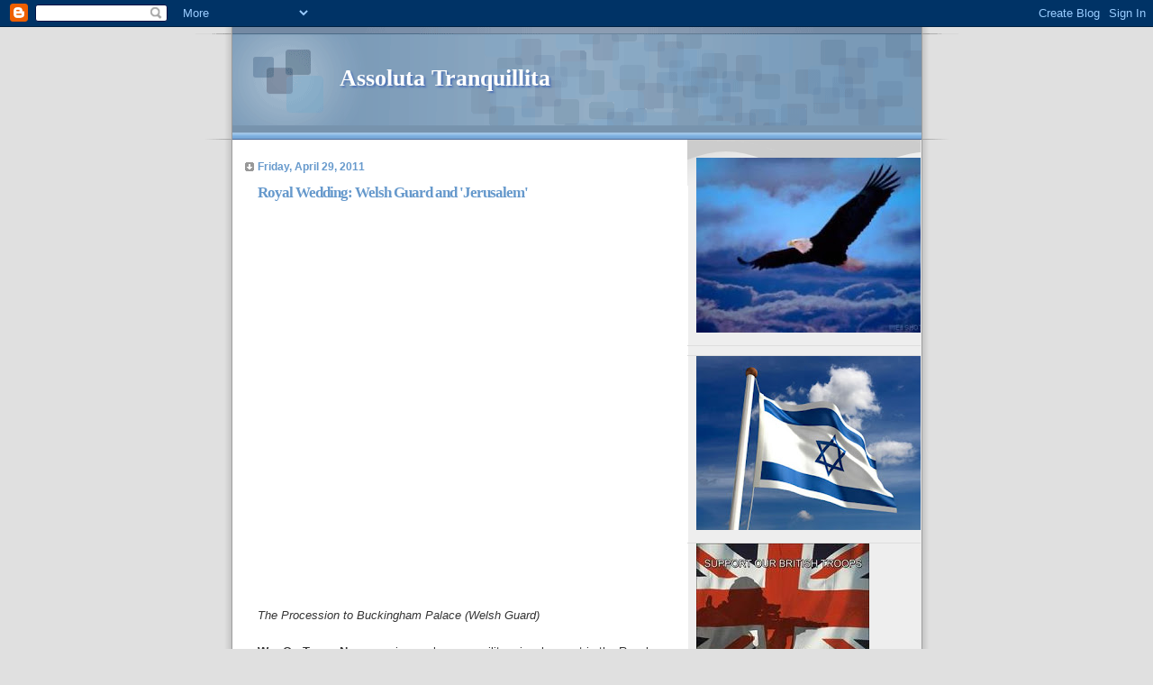

--- FILE ---
content_type: text/html; charset=UTF-8
request_url: http://assolutatranquillita.blogspot.com/2011/04/royal-wedding-welsh-guard-and-jerusalem.html
body_size: 16360
content:
<!DOCTYPE html>
<html dir='ltr'>
<head>
<link href='https://www.blogger.com/static/v1/widgets/55013136-widget_css_bundle.css' rel='stylesheet' type='text/css'/>
<meta content='text/html; charset=UTF-8' http-equiv='Content-Type'/>
<meta content='blogger' name='generator'/>
<link href='http://assolutatranquillita.blogspot.com/favicon.ico' rel='icon' type='image/x-icon'/>
<link href='http://assolutatranquillita.blogspot.com/2011/04/royal-wedding-welsh-guard-and-jerusalem.html' rel='canonical'/>
<link rel="alternate" type="application/atom+xml" title="Assoluta Tranquillita - Atom" href="http://assolutatranquillita.blogspot.com/feeds/posts/default" />
<link rel="alternate" type="application/rss+xml" title="Assoluta Tranquillita - RSS" href="http://assolutatranquillita.blogspot.com/feeds/posts/default?alt=rss" />
<link rel="service.post" type="application/atom+xml" title="Assoluta Tranquillita - Atom" href="https://www.blogger.com/feeds/722744366515974253/posts/default" />

<link rel="alternate" type="application/atom+xml" title="Assoluta Tranquillita - Atom" href="http://assolutatranquillita.blogspot.com/feeds/3528442631674927478/comments/default" />
<!--Can't find substitution for tag [blog.ieCssRetrofitLinks]-->
<link href='https://i.ytimg.com/vi/4yIWBO_7nio/hqdefault.jpg' rel='image_src'/>
<meta content='http://assolutatranquillita.blogspot.com/2011/04/royal-wedding-welsh-guard-and-jerusalem.html' property='og:url'/>
<meta content='Royal Wedding: Welsh Guard and &#39;Jerusalem&#39;' property='og:title'/>
<meta content='The Procession to Buckingham Palace (Welsh Guard) War On Terror News  previous column on military involvement in the Royal Wedding :  here. ...' property='og:description'/>
<meta content='https://lh3.googleusercontent.com/blogger_img_proxy/AEn0k_sQa6SzTmKNXHuKSAgHLLB4PaGXBzwDIZCvsmoRFdxjOxVBcc30DQhZ4G5HfVtoowndF8zFRWX2oBLwNnuZcd8-Fv5z-PDjatpPc8lgUm7dueM6TA=w1200-h630-n-k-no-nu' property='og:image'/>
<title>Assoluta Tranquillita: Royal Wedding: Welsh Guard and 'Jerusalem'</title>
<style id='page-skin-1' type='text/css'><!--
/*
* Blogger Template Style
* Name:     TicTac (Blueberry)
* Date:     1 March 2004
* Updated by: Blogger Team
*/
/* ---( page defaults )--- */
body {
margin: 0;
padding: 0;
font-size: small;
text-align: center;
color: #333333;
background: #e0e0e0;
}
blockquote {
margin-top: 0;
margin-right: 0;
margin-bottom: 0;
margin-left: 30px;
padding-top: 10px;
padding-right: 0;
padding-bottom: 0;
padding-left: 20px;
font-size: 88%;
line-height: 1.5em;
color: #666;
background: url(https://resources.blogblog.com/blogblog/data/tictac_blue/quotes.gif) no-repeat top left;
}
blockquote p {
margin-top: 0;
}
abbr, acronym {
cursor: help;
font-style: normal;
border-bottom: 1px dotted;
}
code {
color: #996666;
}
hr {
display: none;
}
img {
border: none;
}
/* unordered list style */
ul {
list-style: none;
margin-left: 10px;
padding: 0;
}
li {
list-style: none;
padding-left: 14px;
margin-bottom: 3px;
background: url(https://resources.blogblog.com/blogblog/data/tictac_blue/tictac_blue.gif) no-repeat left 6px;
}
/* links */
a:link {
color: #6699cc;
}
a:visited {
color: #666699;
}
a:hover {
color: #5B739C;
}
a:active {
color: #5B739C;
text-decoration: none;
}
/* ---( layout structure )---*/
#outer-wrapper {
width: 847px;
margin: 0px auto 0;
text-align: left;
font: normal normal 100% Verdana, sans-serif;
background: url(https://resources.blogblog.com/blogblog/data/tictac_blue/tile_left.gif) repeat-y;
}
#content-wrapper {
margin-left: 42px; /* to avoid the border image */
width: 763px;
}
#main {
float: left;
width: 460px;
margin-top: 20px;
margin-right: 0;
margin-bottom: 0;
margin-left: 0;
padding-top: 0;
padding-right: 0;
padding-bottom: 0;
padding-left: 1em;
line-height: 1.5em;
word-wrap: break-word; /* fix for long text breaking sidebar float in IE */
overflow: hidden;     /* fix for long non-text content breaking IE sidebar float */
}
#sidebar {
float: right;
width: 259px;
padding-top: 20px;
padding-right: 0px;
padding-bottom: 0;
padding-left: 0;
font-size: 85%;
line-height: 1.4em;
color: #999999;
background: url(https://resources.blogblog.com/blogblog/data/tictac_blue/sidebar_bg.gif) no-repeat left top;
word-wrap: break-word; /* fix for long text breaking sidebar float in IE */
overflow: hidden;     /* fix for long non-text content breaking IE sidebar float */
}
/* ---( header and site name )--- */
#header-wrapper {
margin: 0;
padding: 0;
font: normal normal 100% 'Lucida Grande','Trebuchet MS';
background: #e0e0e0 url(https://resources.blogblog.com/blogblog/data/tictac_blue/top_div_blue_left.gif) no-repeat left top;
}
#header {
margin: 0;
padding-top: 25px;
padding-right: 60px;
padding-bottom: 35px;
padding-left: 160px;
color: #FFFFFF;
background: url(https://resources.blogblog.com/blogblog/data/tictac_blue/top_h1.gif) no-repeat bottom left;
}
#header h1 {
font-size: 200%;
text-shadow: #4F73B6 2px 2px 2px;
}
#header h1 a {
text-decoration: none;
color: #FFFFFF;
}
#header h1 a:hover {
color: #eee;
}
/* ---( main column )--- */
h2.date-header {
margin-top: 0;
padding-left: 14px;
font-size: 90%;
color: #6699cc;
background: url(https://resources.blogblog.com/blogblog/data/tictac_blue/date_icon_blue.gif) no-repeat left 50%;
}
.post h3 {
margin-top: 0;
font: normal bold 130% 'Lucida Grande','Trebuchet MS';
letter-spacing: -1px;
color: #6699cc;
}
.post {
margin-top: 0;
margin-right: 0;
margin-bottom: 1.5em;
margin-left: 0;
padding-top: 0;
padding-right: 0;
padding-bottom: 1.5em;
padding-left: 14px;
border-bottom: 1px solid #ddd;
}
.post h3 a,
.post h3 a:visited {
color: #6699cc;
text-decoration: none;
}
.post-footer {
margin: 0;
padding-top: 0;
padding-right: 0;
padding-bottom: 0;
padding-left: 14px;
font-size: 88%;
color: #999999;
background: url(https://resources.blogblog.com/blogblog/data/tictac_blue/tictac_grey.gif) no-repeat left 8px;
}
.post img, table.tr-caption-container {
padding: 6px;
border-top: 1px solid #ddd;
border-left: 1px solid #ddd;
border-bottom: 1px solid #c0c0c0;
border-right: 1px solid #c0c0c0;
}
.tr-caption-container img {
border: none;
padding: 0;
}
.feed-links {
clear: both;
line-height: 2.5em;
}
#blog-pager-newer-link {
float: left;
}
#blog-pager-older-link {
float: right;
}
#blog-pager {
text-align: center;
}
/* comment styles */
#comments {
padding: 10px 10px 0px 10px;
font-size: 85%;
line-height: 1.5em;
color: #666;
background: #eee url(https://resources.blogblog.com/blogblog/data/tictac_blue/comments_curve.gif) no-repeat top left;
}
#comments h4 {
margin-top: 20px;
margin-right: 0;
margin-bottom: 15px;
margin-left: 0;
padding-top: 8px;
padding-right: 0;
padding-bottom: 0;
padding-left: 40px;
font-family: "Lucida Grande", "Trebuchet MS";
font-size: 130%;
color: #666;
background: url(https://resources.blogblog.com/blogblog/data/tictac_blue/bubbles.gif) no-repeat 10px 0;
height: 29px !important; /* for most browsers */
height /**/:37px; /* for IE5/Win */
}
#comments ul {
margin-left: 0;
}
#comments li {
background: none;
padding-left: 0;
}
.comment-body {
padding-top: 0;
padding-right: 10px;
padding-bottom: 0;
padding-left: 25px;
background: url(https://resources.blogblog.com/blogblog/data/tictac_blue/tictac_blue.gif) no-repeat 10px 5px;
}
.comment-body p {
margin-bottom: 0;
}
.comment-author {
margin-top: 4px;
margin-right: 0;
margin-bottom: 0;
margin-left: 0;
padding-top: 0;
padding-right: 10px;
padding-bottom: 0;
padding-left: 60px;
color: #999;
background: url(https://resources.blogblog.com/blogblog/data/tictac_blue/comment_arrow_blue.gif) no-repeat 44px 2px;
}
.comment-footer {
border-bottom: 1px solid #ddd;
padding-bottom: 1em;
}
.deleted-comment {
font-style:italic;
color:gray;
}
/* ---( sidebar )--- */
.sidebar h2 {
margin-top: 0;
margin-right: 0;
margin-bottom: 0;
margin-left: 0;
padding-top: 25px;
padding-right: 0;
padding-bottom: 0;
padding-left: 40px;
font: normal bold 130% 'Lucida Grande','Trebuchet MS';
color: #6699cc;
height: 32px;
background: url(https://resources.blogblog.com/blogblog/data/tictac_blue/sidebar_icon.gif) no-repeat 10px 15px;
height: 32px !important; /* for most browsers */
height /**/:57px; /* for IE5/Win */
}
.sidebar .widget {
margin: 0;
padding-top: 0;
padding-right: 0;
padding-bottom: 10px;
padding-left: 10px;
border-bottom: 1px solid #ddd;
}
.sidebar li {
background: url(https://resources.blogblog.com/blogblog/data/tictac_blue/tictac_blue.gif) no-repeat left 5px;
}
.profile-textblock {
clear: both;
margin-left: 0;
}
.profile-img {
float: left;
margin-top: 0;
margin-right: 5px;
margin-bottom: 5px;
margin-left: 0;
border: 1px solid #ddd;
padding: 4px;
}
/* ---( footer )--- */
.clear { /* to fix IE6 padding-top issue */
clear: both;
}
#footer-wrapper {
margin: 0;
padding-top: 0;
padding-right: 0;
padding-bottom: 9px;
padding-left: 0;
font-size: 85%;
color: #ddd;
background: url(https://resources.blogblog.com/blogblog/data/tictac_blue/bottom_sill.gif) no-repeat bottom left;
}
#footer {
margin: 0;
padding-top: 20px;
padding-right: 320px;
padding-bottom: 20px;
padding-left: 95px;
background: url(https://resources.blogblog.com/blogblog/data/tictac_blue/bottom_sash_left.gif) no-repeat top left;
}
/** Page structure tweaks for layout editor wireframe */
body#layout #outer-wrapper,
body#layout #main,
body#layout #sidebar {
padding-top: 0;
margin-top: 0;
}
body#layout #outer-wrapper,
body#layout #content-wrapper {
width: 740px;
}
body#layout #sidebar {
margin-right: 0;
margin-bottom: 1em;
}
body#layout #header,
body#layout #footer,
body#layout #main {
padding: 0;
}
body#layout #content-wrapper {
margin: 0px;
}

--></style>
<link href='https://www.blogger.com/dyn-css/authorization.css?targetBlogID=722744366515974253&amp;zx=24c5cd64-faea-4ebf-b6be-3bdecc8b3bca' media='none' onload='if(media!=&#39;all&#39;)media=&#39;all&#39;' rel='stylesheet'/><noscript><link href='https://www.blogger.com/dyn-css/authorization.css?targetBlogID=722744366515974253&amp;zx=24c5cd64-faea-4ebf-b6be-3bdecc8b3bca' rel='stylesheet'/></noscript>
<meta name='google-adsense-platform-account' content='ca-host-pub-1556223355139109'/>
<meta name='google-adsense-platform-domain' content='blogspot.com'/>

</head>
<body>
<div class='navbar section' id='navbar'><div class='widget Navbar' data-version='1' id='Navbar1'><script type="text/javascript">
    function setAttributeOnload(object, attribute, val) {
      if(window.addEventListener) {
        window.addEventListener('load',
          function(){ object[attribute] = val; }, false);
      } else {
        window.attachEvent('onload', function(){ object[attribute] = val; });
      }
    }
  </script>
<div id="navbar-iframe-container"></div>
<script type="text/javascript" src="https://apis.google.com/js/platform.js"></script>
<script type="text/javascript">
      gapi.load("gapi.iframes:gapi.iframes.style.bubble", function() {
        if (gapi.iframes && gapi.iframes.getContext) {
          gapi.iframes.getContext().openChild({
              url: 'https://www.blogger.com/navbar/722744366515974253?po\x3d3528442631674927478\x26origin\x3dhttp://assolutatranquillita.blogspot.com',
              where: document.getElementById("navbar-iframe-container"),
              id: "navbar-iframe"
          });
        }
      });
    </script><script type="text/javascript">
(function() {
var script = document.createElement('script');
script.type = 'text/javascript';
script.src = '//pagead2.googlesyndication.com/pagead/js/google_top_exp.js';
var head = document.getElementsByTagName('head')[0];
if (head) {
head.appendChild(script);
}})();
</script>
</div></div>
<div id='outer-wrapper'><div id='wrap2'>
<!-- skip links for text browsers -->
<span id='skiplinks' style='display:none;'>
<a href='#main'>skip to main </a> |
      <a href='#sidebar'>skip to sidebar</a>
</span>
<div id='header-wrapper'>
<div class='header section' id='header'><div class='widget Header' data-version='1' id='Header1'>
<div id='header-inner'>
<div class='titlewrapper'>
<h1 class='title'>
<a href='http://assolutatranquillita.blogspot.com/'>
Assoluta Tranquillita
</a>
</h1>
</div>
<div class='descriptionwrapper'>
<p class='description'><span>
</span></p>
</div>
</div>
</div></div>
</div>
<div id='content-wrapper'>
<div id='crosscol-wrapper' style='text-align:center'>
<div class='crosscol no-items section' id='crosscol'></div>
</div>
<div id='main-wrapper'>
<div class='main section' id='main'><div class='widget Blog' data-version='1' id='Blog1'>
<div class='blog-posts hfeed'>

          <div class="date-outer">
        
<h2 class='date-header'><span>Friday, April 29, 2011</span></h2>

          <div class="date-posts">
        
<div class='post-outer'>
<div class='post hentry uncustomized-post-template' itemprop='blogPost' itemscope='itemscope' itemtype='http://schema.org/BlogPosting'>
<meta content='https://i.ytimg.com/vi/4yIWBO_7nio/hqdefault.jpg' itemprop='image_url'/>
<meta content='722744366515974253' itemprop='blogId'/>
<meta content='3528442631674927478' itemprop='postId'/>
<a name='3528442631674927478'></a>
<h3 class='post-title entry-title' itemprop='name'>
Royal Wedding: Welsh Guard and 'Jerusalem'
</h3>
<div class='post-header'>
<div class='post-header-line-1'></div>
</div>
<div class='post-body entry-content' id='post-body-3528442631674927478' itemprop='description articleBody'>
<object style="height: 390px; width: 640px;"><param name="movie" value="http://www.youtube.com/v/bCvBUKhweXQ?version=3"><param name="allowFullScreen" value="true"><param name="allowScriptAccess" value="always"><embed src="http://www.youtube.com/v/bCvBUKhweXQ?version=3" type="application/x-shockwave-flash" allowfullscreen="true" allowscriptaccess="always" height="390" width="640"></embed></object><br /><br /><br /><span style="font-style: italic;">The Procession to Buckingham Palace (Welsh Guard)</span><br /><span style="font-size:78%;"><span style="font-size:78%;"><span style="font-size:78%;"><br /></span></span></span><span style="font-size:100%;"><span style="font-weight: bold;">War On Terror News</span></span> previous column on military involvement in the Royal Wedding<span style="font-size:130%;"><span style="font-size:13px;"><span style="font-size:13px;"><span style="font-size:100%;">:</span> <span style="font-size:130%;"><a href="http://waronterrornews.typepad.com/home/2011/04/royal-wedding-cavalry-all-afghanistan-veterans" target="_self" title="Cavalry">here.</a></span></span></span></span><br /><br /> 'Jerusalem' is based on a poem by William Blake, and is one of my favourite English hymns.  Yes, I DO know all the words.<br /><br /><iframe src="http://www.youtube.com/embed/4yIWBO_7nio" allowfullscreen="" frameborder="0" height="349" width="560"></iframe>
<div style='clear: both;'></div>
</div>
<div class='post-footer'>
<div class='post-footer-line post-footer-line-1'>
<span class='post-author vcard'>
Posted by
<span class='fn' itemprop='author' itemscope='itemscope' itemtype='http://schema.org/Person'>
<span itemprop='name'>The Brat</span>
</span>
</span>
<span class='post-timestamp'>
at
<meta content='http://assolutatranquillita.blogspot.com/2011/04/royal-wedding-welsh-guard-and-jerusalem.html' itemprop='url'/>
<a class='timestamp-link' href='http://assolutatranquillita.blogspot.com/2011/04/royal-wedding-welsh-guard-and-jerusalem.html' rel='bookmark' title='permanent link'><abbr class='published' itemprop='datePublished' title='2011-04-29T18:20:00-07:00'>6:20&#8239;PM</abbr></a>
</span>
<span class='post-comment-link'>
</span>
<span class='post-icons'>
<span class='item-control blog-admin pid-456763298'>
<a href='https://www.blogger.com/post-edit.g?blogID=722744366515974253&postID=3528442631674927478&from=pencil' title='Edit Post'>
<img alt='' class='icon-action' height='18' src='https://resources.blogblog.com/img/icon18_edit_allbkg.gif' width='18'/>
</a>
</span>
</span>
<div class='post-share-buttons goog-inline-block'>
<a class='goog-inline-block share-button sb-email' href='https://www.blogger.com/share-post.g?blogID=722744366515974253&postID=3528442631674927478&target=email' target='_blank' title='Email This'><span class='share-button-link-text'>Email This</span></a><a class='goog-inline-block share-button sb-blog' href='https://www.blogger.com/share-post.g?blogID=722744366515974253&postID=3528442631674927478&target=blog' onclick='window.open(this.href, "_blank", "height=270,width=475"); return false;' target='_blank' title='BlogThis!'><span class='share-button-link-text'>BlogThis!</span></a><a class='goog-inline-block share-button sb-twitter' href='https://www.blogger.com/share-post.g?blogID=722744366515974253&postID=3528442631674927478&target=twitter' target='_blank' title='Share to X'><span class='share-button-link-text'>Share to X</span></a><a class='goog-inline-block share-button sb-facebook' href='https://www.blogger.com/share-post.g?blogID=722744366515974253&postID=3528442631674927478&target=facebook' onclick='window.open(this.href, "_blank", "height=430,width=640"); return false;' target='_blank' title='Share to Facebook'><span class='share-button-link-text'>Share to Facebook</span></a><a class='goog-inline-block share-button sb-pinterest' href='https://www.blogger.com/share-post.g?blogID=722744366515974253&postID=3528442631674927478&target=pinterest' target='_blank' title='Share to Pinterest'><span class='share-button-link-text'>Share to Pinterest</span></a>
</div>
</div>
<div class='post-footer-line post-footer-line-2'>
<span class='post-labels'>
Labels:
<a href='http://assolutatranquillita.blogspot.com/search/label/%27Jerusalem%27%20by%20William%20Blake' rel='tag'>&#39;Jerusalem&#39; by William Blake</a>,
<a href='http://assolutatranquillita.blogspot.com/search/label/Welsh%20Guards' rel='tag'>Welsh Guards</a>,
<a href='http://assolutatranquillita.blogspot.com/search/label/Wills%20and%20Kate%20Wedding' rel='tag'>Wills and Kate Wedding</a>
</span>
</div>
<div class='post-footer-line post-footer-line-3'>
<span class='post-location'>
</span>
</div>
</div>
</div>
<div class='comments' id='comments'>
<a name='comments'></a>
<h4>No comments:</h4>
<div id='Blog1_comments-block-wrapper'>
<dl class='avatar-comment-indent' id='comments-block'>
</dl>
</div>
<p class='comment-footer'>
<a href='https://www.blogger.com/comment/fullpage/post/722744366515974253/3528442631674927478' onclick=''>Post a Comment</a>
</p>
</div>
</div>

        </div></div>
      
</div>
<div class='blog-pager' id='blog-pager'>
<span id='blog-pager-newer-link'>
<a class='blog-pager-newer-link' href='http://assolutatranquillita.blogspot.com/2011/04/he-aint-heavy.html' id='Blog1_blog-pager-newer-link' title='Newer Post'>Newer Post</a>
</span>
<span id='blog-pager-older-link'>
<a class='blog-pager-older-link' href='http://assolutatranquillita.blogspot.com/2011/04/nasa-earths-satellite.html' id='Blog1_blog-pager-older-link' title='Older Post'>Older Post</a>
</span>
<a class='home-link' href='http://assolutatranquillita.blogspot.com/'>Home</a>
</div>
<div class='clear'></div>
<div class='post-feeds'>
<div class='feed-links'>
Subscribe to:
<a class='feed-link' href='http://assolutatranquillita.blogspot.com/feeds/3528442631674927478/comments/default' target='_blank' type='application/atom+xml'>Post Comments (Atom)</a>
</div>
</div>
</div></div>
</div>
<div id='sidebar-wrapper'>
<div class='sidebar section' id='sidebar'><div class='widget Image' data-version='1' id='Image1'>
<div class='widget-content'>
<img alt='' height='194' id='Image1_img' src='https://blogger.googleusercontent.com/img/b/R29vZ2xl/AVvXsEh4DIHgfXbk-T8OCyyH9sDHU_V4PjPum2ZxcnS5R5t-gorG7wzTqQLE77WGVYc3ZhY-itKnb_p5I7_-sd64kjkxSo1epuaABcxUDDNF12zCximv9Hs-Txv4nuf6XyalVQJmGivE_IjtlbV7/s259/eagle.jpg' width='259'/>
<br/>
</div>
<div class='clear'></div>
</div><div class='widget HTML' data-version='1' id='HTML1'>
<div class='widget-content'>
<!-- Site Meter XHTML Strict 1.0 -->
<script src="http://s46.sitemeter.com/js/counter.js?site=s46brats" type="text/javascript">
</script>
<!-- Copyright (c)2006 Site Meter -->
</div>
<div class='clear'></div>
</div><div class='widget Image' data-version='1' id='Image2'>
<div class='widget-content'>
<img alt='' height='193' id='Image2_img' src='https://blogger.googleusercontent.com/img/b/R29vZ2xl/AVvXsEj7RGRVrkT9SP-3pMUEsHsEOay3gj5oDW0fXQeJaSnxv88TO7cNoMWVMoo_1OMlPdsr2vnVS60xlCCcE7i5SMNmPpontmxU1z3ErsgUH9uP35Rde_Oxxf_GzIxPNcjkT_CtL8mfKQMKLYcC/s259/israel_flag.jpg' width='259'/>
<br/>
</div>
<div class='clear'></div>
</div><div class='widget Image' data-version='1' id='Image3'>
<div class='widget-content'>
<img alt='' height='136' id='Image3_img' src='https://blogger.googleusercontent.com/img/b/R29vZ2xl/AVvXsEjfjCar1cKcjd3yHEfwzmirwlEWuVhmv5UqOtW0lf2kEitG_rfgJXRH5D2H9GWnA3RyAhPkipYWbPT7KR811wAyPCe_dUwXQyhpyMOe42i2xW86kYRoHllhad34WPnS6dCYjJiIpa427irJ/s740/supportroops.jpg' width='192'/>
<br/>
</div>
<div class='clear'></div>
</div><div class='widget Image' data-version='1' id='Image5'>
<h2>Canadian Heroes</h2>
<div class='widget-content'>
<a href='http://www.cnheroes.blogspot.com/'>
<img alt='Canadian Heroes' height='203' id='Image5_img' src='https://blogger.googleusercontent.com/img/b/R29vZ2xl/AVvXsEjkyUH6d-eawlFMb2XctPcUC9j_PiM8r6lB-z5PzQPk1yqxBx7t3C8f-BoKkSuekYLjVkWmRHLEEAMOL_Iz19u8bFeRKDhSIR9PB9X7OZhJQpD40v4Bn8JhRP7GY_uL_pqPv40CJAdodpCo/s259/heroesbutton.jpg' width='132'/>
</a>
<br/>
<span class='caption'>"We stand on guard for thee"</span>
</div>
<div class='clear'></div>
</div><div class='widget Image' data-version='1' id='Image14'>
<h2>'I gladly stand up next to you...'</h2>
<div class='widget-content'>
<img alt='&#39;I gladly stand up next to you...&#39;' height='194' id='Image14_img' src='https://blogger.googleusercontent.com/img/b/R29vZ2xl/AVvXsEhkAzHC7E5B3TWjfWHowFcGHmAXVz9uqs7kuBPY5WrUdbv32Ak2FH-5dn3zfctOgAg2oP9-ylF5mSdIrIdjZQRKozPaJDNBeewFLcgE-w64Cf-yGVMDrP9ovxCtPnh4zbLTGF_5S4B-bDU/s1600/americanflag.jpg' width='259'/>
<br/>
</div>
<div class='clear'></div>
</div><div class='widget Image' data-version='1' id='Image10'>
<h2>Keith Fairben</h2>
<div class='widget-content'>
<a href='http://assolutatranquillita.blogspot.com/2009/09/keith2.html'>
<img alt='Keith Fairben' height='200' id='Image10_img' src='https://blogger.googleusercontent.com/img/b/R29vZ2xl/AVvXsEj1XizkPTALAibCdqwUlPtnGyfFWdwFr7zgWTLP-f5yPyHe7SW8A3apt1GD6AkpbMi83KANTVsKOFRxDwBON42kaZm1Es9SKgSfX9L__VieOoaqQqigqzDd-j_pLJqRXwd436oPLbB3IU4/s259/Keith2.jpg' width='200'/>
</a>
<br/>
<span class='caption'>Still Riding</span>
</div>
<div class='clear'></div>
</div><div class='widget Image' data-version='1' id='Image13'>
<h2>SSGT Brian Cowdrey</h2>
<div class='widget-content'>
<img alt='SSGT Brian Cowdrey' height='259' id='Image13_img' src='https://blogger.googleusercontent.com/img/b/R29vZ2xl/AVvXsEhyqYz8zTa-KeMe7nq8GNeFoVS-VUfONcPfOtxOwk-LccgO7omAunX9k00PcEqZ6LJyFZqYqcmBBCp43UKvPW1PdnnsxMD0BPXFntJ0pb5TBDAs0rGuHAHW0YowVaM621m0Z5hFJZgNRlM/s259/brianofficial.jpg' width='204'/>
<br/>
<span class='caption'>DUSTOFF!!~.</span>
</div>
<div class='clear'></div>
</div><div class='widget HTML' data-version='1' id='HTML6'>
<div class='widget-content'>
<center><a href="http://www.deltabravosierra.us/" target="_blank"><img alt="banner01" width="150" src="http://www.deltabravosierra.us/wp-content/uploads/2009/02/dbs.gif" class="alignnone size-full" height="35" title="banner01"/></a></center>
</div>
<div class='clear'></div>
</div><div class='widget Image' data-version='1' id='Image11'>
<div class='widget-content'>
<img alt='' height='100' id='Image11_img' src='https://blogger.googleusercontent.com/img/b/R29vZ2xl/AVvXsEjeEk-C_cPLPho_qvO58cCY8jRUiFA7lHLDGpYUV9BYlgj8MvuuVk7Q427TWLx2vRYffO3DqBwYMjfQtrFJzA0hJrRJIR3QDjCOoDiM_Pr_sLVbvXNdPCbHcEEn2nZUpZkrNSHWXWyIPfs/s259/s88837282771_8943.jpg' width='100'/>
<br/>
</div>
<div class='clear'></div>
</div><div class='widget Profile' data-version='1' id='Profile1'>
<h2>Contributors</h2>
<div class='widget-content'>
<ul>
<li><a class='profile-name-link g-profile' href='https://www.blogger.com/profile/14223223146912047273' style='background-image: url(//www.blogger.com/img/logo-16.png);'>Alec</a></li>
<li><a class='profile-name-link g-profile' href='https://www.blogger.com/profile/01565316780456204775' style='background-image: url(//www.blogger.com/img/logo-16.png);'>The Brat</a></li>
</ul>
<div class='clear'></div>
</div>
</div><div class='widget Image' data-version='1' id='Image7'>
<div class='widget-content'>
<a href='http://www.kneedeepinthehooah.com/2009/02/28/give-em-hell/'>
<img alt='' height='259' id='Image7_img' src='https://blogger.googleusercontent.com/img/b/R29vZ2xl/AVvXsEjc_D3nxSQq9E7U3d96sC7f51iU1S8GKTzv54YK6swNwOkMxyhehCozbkY9qwi1K_QHB8ulWqnXTy8mbVNWw-NLhyphenhyphenM7vPLe0lW2NQoci7IX2m_YA-d4IQhkKZM4fgB-PmFkVoPfDBRlQDCd/s259/2zJ.jpg' width='201'/>
</a>
<br/>
<span class='caption'>"Dover is OURS!*</span>
</div>
<div class='clear'></div>
</div><div class='widget Image' data-version='1' id='Image8'>
<div class='widget-content'>
<a href='http://www.milblogging.com/'>
<img alt='' height='100' id='Image8_img' src='https://blogger.googleusercontent.com/img/b/R29vZ2xl/AVvXsEgePNZ7y-lm4O1yEC2KxR3rK54m-Xv5idNZTYhx7t7nHXqeXSoMaTDmZHcGgr3ZIk1WDFuJLImfRurOgIdOyXnlLq0AOm2CNpAXyac2fHC4z5i7JiFQ3xCt7b-BOJS93ZrYqvDb_CpmbZou/s259/220694699_1066908aba_o.png' width='100'/>
</a>
<br/>
</div>
<div class='clear'></div>
</div><div class='widget HTML' data-version='1' id='HTML4'>
<h2 class='title'>Day By Day</h2>
<div class='widget-content'>
<script src="http://feeds.feedburner.com/DayByDayCartoon?format=sigpro" type="text/javascript" ></script><noscript><p>Subscribe to RSS headline updates from: <a href="http://feeds.feedburner.com/DayByDayCartoon"></a><br/>Powered by FeedBurner</p> </noscript>
</div>
<div class='clear'></div>
</div><div class='widget Image' data-version='1' id='Image6'>
<h2>Guardian Angels for Soldier's Pet</h2>
<div class='widget-content'>
<a href='http://www.guardianangelsforsoldierspet.org/'>
<img alt='Guardian Angels for Soldier&#39;s Pet' height='217' id='Image6_img' src='https://blogger.googleusercontent.com/img/b/R29vZ2xl/AVvXsEhD3UIxN-4tht6LmhaqklPH2B7vsFHqY2Hvu7jRJ48KVw5HB7shjx5-imFmwK6CB8pwa_v3u27YNVZoztzjbFaR037Z6jaKfUC2XV-JVo5Wf7iWpxwIzVuvjcZAsRIeAyf2z26Rru3ClWUk/s259/ilJ.jpg' width='240'/>
</a>
<br/>
<span class='caption'>Bratdog approved!</span>
</div>
<div class='clear'></div>
</div><div class='widget HTML' data-version='1' id='HTML5'>
<div class='widget-content'>
<div id="networkedblogs_nwidget_container" style="height:360px;padding-top:10px;"><div id="networkedblogs_nwidget_above"></div><div id="networkedblogs_nwidget_widget" style="border:1px solid #D1D7DF;background-color:#F5F6F9;width:175px;margin:0px auto;"><div id="networkedblogs_nwidget_logo" style="padding:1px;margin:0px;background-color:#edeff4;text-align:center;height:21px;"><a href="http://networkedblogs.com/" target="_blank" title="NetworkedBlogs"><img style="border: none;" src="http://static.networkedblogs.com/static/images/logo_small.png" title="NetworkedBlogs"/></a></div><div id="networkedblogs_nwidget_body" style="text-align: center;"></div><div id="networkedblogs_nwidget_follow" style="padding:5px;"><a style="display:block;line-height:100%;width:90px;margin:0px auto;padding:4px 8px;text-align:center;background-color:#3b5998;border:1px solid #D9DFEA;border-bottom-color:#0e1f5b;border-right-color:#0e1f5b;color:#FFFFFF;font-family:'lucida grande',tahoma,verdana,arial,sans-serif;font-size:11px;text-decoration:none;" href="http://networkedblogs.com/blog/assoluta_tranquillita/?ahash=9a6d8202a91d994d8e039812e5f3a820">Follow this blog</a></div></div><div id="networkedblogs_nwidget_below"></div><script type="text/javascript"><!--
if(typeof(networkedblogs)=="undefined"){networkedblogs = {};networkedblogs.blogId=119707;networkedblogs.shortName="assoluta_tranquillita";}
--></script><script src="http://nwidget.networkedblogs.com/getnetworkwidget?bid=119707" type="text/javascript"></script></div>
</div>
<div class='clear'></div>
</div><div class='widget BlogList' data-version='1' id='BlogList1'>
<h2 class='title'>My Blog List</h2>
<div class='widget-content'>
<div class='blog-list-container' id='BlogList1_container'>
<ul id='BlogList1_blogs'>
<li style='display: block;'>
<div class='blog-icon'>
</div>
<div class='blog-content'>
<div class='blog-title'>
<a href='http://israelisoldiersmother.blogspot.com/' target='_blank'>
A Soldier's Mother</a>
</div>
<div class='item-content'>
</div>
</div>
<div style='clear: both;'></div>
</li>
<li style='display: block;'>
<div class='blog-icon'>
</div>
<div class='blog-content'>
<div class='blog-title'>
<a href='http://asp.tacticalgear.com' target='_blank'>
A Soldier's Perspective</a>
</div>
<div class='item-content'>
</div>
</div>
<div style='clear: both;'></div>
</li>
<li style='display: block;'>
<div class='blog-icon'>
</div>
<div class='blog-content'>
<div class='blog-title'>
<a href='http://afghanblue.com/feed/' target='_blank'>
Afghan Blue III</a>
</div>
<div class='item-content'>
</div>
</div>
<div style='clear: both;'></div>
</li>
<li style='display: block;'>
<div class='blog-icon'>
</div>
<div class='blog-content'>
<div class='blog-title'>
<a href='http://bouhammer.com' target='_blank'>
Afghan&Military Blog</a>
</div>
<div class='item-content'>
</div>
</div>
<div style='clear: both;'></div>
</li>
<li style='display: block;'>
<div class='blog-icon'>
</div>
<div class='blog-content'>
<div class='blog-title'>
<a href='http://ffpblog.com' target='_blank'>
Far From Perfect</a>
</div>
<div class='item-content'>
</div>
</div>
<div style='clear: both;'></div>
</li>
<li style='display: block;'>
<div class='blog-icon'>
</div>
<div class='blog-content'>
<div class='blog-title'>
<a href='http://groups.yahoo.com/group/IsabellasAngels/' target='_blank'>
IsabellasAngels : IsabellasAngels</a>
</div>
<div class='item-content'>
</div>
</div>
<div style='clear: both;'></div>
</li>
<li style='display: block;'>
<div class='blog-icon'>
</div>
<div class='blog-content'>
<div class='blog-title'>
<a href='http://lifeloveandtruth.com/' target='_blank'>
lifeloveandtruth.com</a>
</div>
<div class='item-content'>
</div>
</div>
<div style='clear: both;'></div>
</li>
<li style='display: block;'>
<div class='blog-icon'>
</div>
<div class='blog-content'>
<div class='blog-title'>
<a href='http://pebbledrops.blogspot.com/' target='_blank'>
Little Drops.....</a>
</div>
<div class='item-content'>
</div>
</div>
<div style='clear: both;'></div>
</li>
<li style='display: block;'>
<div class='blog-icon'>
</div>
<div class='blog-content'>
<div class='blog-title'>
<a href='http://missbethsvictorydance.blogspot.com/feeds/posts/default' target='_blank'>
Miss Beth's Victory Dance</a>
</div>
<div class='item-content'>
</div>
</div>
<div style='clear: both;'></div>
</li>
<li style='display: block;'>
<div class='blog-icon'>
</div>
<div class='blog-content'>
<div class='blog-title'>
<a href='https://waronterrornews.typepad.com/ph/' target='_blank'>
Project Honor</a>
</div>
<div class='item-content'>
</div>
</div>
<div style='clear: both;'></div>
</li>
<li style='display: block;'>
<div class='blog-icon'>
</div>
<div class='blog-content'>
<div class='blog-title'>
<a href='http://soldiersangelsgermany.blogspot.com/' target='_blank'>
Soldiers' Angels Germany</a>
</div>
<div class='item-content'>
</div>
</div>
<div style='clear: both;'></div>
</li>
<li style='display: block;'>
<div class='blog-icon'>
</div>
<div class='blog-content'>
<div class='blog-title'>
<a href='http://www.susankatzkeating.com/' target='_blank'>
Susan Katz Keating</a>
</div>
<div class='item-content'>
</div>
</div>
<div style='clear: both;'></div>
</li>
<li style='display: block;'>
<div class='blog-icon'>
</div>
<div class='blog-content'>
<div class='blog-title'>
<a href='http://themadmedic.blogspot.com/' target='_blank'>
the Madness of the Combat Medic</a>
</div>
<div class='item-content'>
</div>
</div>
<div style='clear: both;'></div>
</li>
<li style='display: block;'>
<div class='blog-icon'>
</div>
<div class='blog-content'>
<div class='blog-title'>
<a href='http://texasfred.net' target='_blank'>
The TexasFred Blog</a>
</div>
<div class='item-content'>
</div>
</div>
<div style='clear: both;'></div>
</li>
<li style='display: block;'>
<div class='blog-icon'>
</div>
<div class='blog-content'>
<div class='blog-title'>
<a href='https://thisainthell.us/blog' target='_blank'>
This ain't Hell, but you can see it from here</a>
</div>
<div class='item-content'>
</div>
</div>
<div style='clear: both;'></div>
</li>
<li style='display: block;'>
<div class='blog-icon'>
</div>
<div class='blog-content'>
<div class='blog-title'>
<a href='https://victorygirlsblog.com/' target='_blank'>
Victory Girls Blog</a>
</div>
<div class='item-content'>
</div>
</div>
<div style='clear: both;'></div>
</li>
<li style='display: block;'>
<div class='blog-icon'>
</div>
<div class='blog-content'>
<div class='blog-title'>
<a href='http://wwwwakeupamericans-spree.blogspot.com/' target='_blank'>
Wake up America</a>
</div>
<div class='item-content'>
</div>
</div>
<div style='clear: both;'></div>
</li>
<li style='display: block;'>
<div class='blog-icon'>
</div>
<div class='blog-content'>
<div class='blog-title'>
<a href='http://waronterrornews.typepad.com/home/atom.xml' target='_blank'>
War On Terror News</a>
</div>
<div class='item-content'>
</div>
</div>
<div style='clear: both;'></div>
</li>
</ul>
<div class='clear'></div>
</div>
</div>
</div><div class='widget Image' data-version='1' id='Image12'>
<div class='widget-content'>
<a href='http://www.facebook.com/home.php?ref=home#!/group.php?gid=134644803217712'>
<img alt='' height='210' id='Image12_img' src='https://blogger.googleusercontent.com/img/b/R29vZ2xl/AVvXsEinhGhlWyk3zAC_javervMVvRngb5jQ9bj4jh-F7NP1pCqqAW_kJq1deCE4C7r07tXfqMC5KWzRfAv6Wgndu7MFTNj_gN6SojdiydklSsqnr2Q7raHYlKsq6kh5Mjxk2iNirTh5iXL6i4Y8/s740/27518_134644803217712_6896_n.jpg' width='200'/>
</a>
<br/>
<span class='caption'>Card carrying member!</span>
</div>
<div class='clear'></div>
</div><div class='widget Image' data-version='1' id='Image4'>
<h2>The Lemonade Award</h2>
<div class='widget-content'>
<img alt='The Lemonade Award' height='154' id='Image4_img' src='https://blogger.googleusercontent.com/img/b/R29vZ2xl/AVvXsEjG4gUR3XTUUGmiD-0ZZD2ZZqN0R8Me_Kgg-kJkXzrY_IaQPJKmdX3_nvmdQRdNMNTiSnfRbWg-C3Xl5QkZ49FUOenZ0CfqLvfJMY3eKGQiEjBWzaFOpKoxcVSdZ-mTJXPH2MyypyvUkym7/s740/lemonadeaward.jpg' width='150'/>
<br/>
<span class='caption'>For Attitude and/or Gratitude</span>
</div>
<div class='clear'></div>
</div><div class='widget Image' data-version='1' id='Image9'>
<h2>Maxine Banned</h2>
<div class='widget-content'>
<img alt='Maxine Banned' height='259' id='Image9_img' src='https://blogger.googleusercontent.com/img/b/R29vZ2xl/AVvXsEh9fraVcrHxdYVE3iA6p-h_dWUfb0mD7OBGha94VcPLDGwyqrD_4XhkFYpQkVxCYKVtAy3VS07p-gMjIiO34POx4F0wrDBjd40-s1rsZgSUCMUeCE1PPEPzWSmZP7V665UeXlja3e3YOYSY/s259/1MaxineBanned.BMP' width='259'/>
<br/>
<span class='caption'>NOT welcome here</span>
</div>
<div class='clear'></div>
</div><div class='widget BlogArchive' data-version='1' id='BlogArchive1'>
<h2>Blog Archive</h2>
<div class='widget-content'>
<div id='ArchiveList'>
<div id='BlogArchive1_ArchiveList'>
<ul class='hierarchy'>
<li class='archivedate collapsed'>
<a class='toggle' href='javascript:void(0)'>
<span class='zippy'>

        &#9658;&#160;
      
</span>
</a>
<a class='post-count-link' href='http://assolutatranquillita.blogspot.com/2020/'>
2020
</a>
<span class='post-count' dir='ltr'>(1)</span>
<ul class='hierarchy'>
<li class='archivedate collapsed'>
<a class='toggle' href='javascript:void(0)'>
<span class='zippy'>

        &#9658;&#160;
      
</span>
</a>
<a class='post-count-link' href='http://assolutatranquillita.blogspot.com/2020/02/'>
February
</a>
<span class='post-count' dir='ltr'>(1)</span>
</li>
</ul>
</li>
</ul>
<ul class='hierarchy'>
<li class='archivedate collapsed'>
<a class='toggle' href='javascript:void(0)'>
<span class='zippy'>

        &#9658;&#160;
      
</span>
</a>
<a class='post-count-link' href='http://assolutatranquillita.blogspot.com/2018/'>
2018
</a>
<span class='post-count' dir='ltr'>(1)</span>
<ul class='hierarchy'>
<li class='archivedate collapsed'>
<a class='toggle' href='javascript:void(0)'>
<span class='zippy'>

        &#9658;&#160;
      
</span>
</a>
<a class='post-count-link' href='http://assolutatranquillita.blogspot.com/2018/05/'>
May
</a>
<span class='post-count' dir='ltr'>(1)</span>
</li>
</ul>
</li>
</ul>
<ul class='hierarchy'>
<li class='archivedate collapsed'>
<a class='toggle' href='javascript:void(0)'>
<span class='zippy'>

        &#9658;&#160;
      
</span>
</a>
<a class='post-count-link' href='http://assolutatranquillita.blogspot.com/2017/'>
2017
</a>
<span class='post-count' dir='ltr'>(3)</span>
<ul class='hierarchy'>
<li class='archivedate collapsed'>
<a class='toggle' href='javascript:void(0)'>
<span class='zippy'>

        &#9658;&#160;
      
</span>
</a>
<a class='post-count-link' href='http://assolutatranquillita.blogspot.com/2017/12/'>
December
</a>
<span class='post-count' dir='ltr'>(3)</span>
</li>
</ul>
</li>
</ul>
<ul class='hierarchy'>
<li class='archivedate collapsed'>
<a class='toggle' href='javascript:void(0)'>
<span class='zippy'>

        &#9658;&#160;
      
</span>
</a>
<a class='post-count-link' href='http://assolutatranquillita.blogspot.com/2016/'>
2016
</a>
<span class='post-count' dir='ltr'>(14)</span>
<ul class='hierarchy'>
<li class='archivedate collapsed'>
<a class='toggle' href='javascript:void(0)'>
<span class='zippy'>

        &#9658;&#160;
      
</span>
</a>
<a class='post-count-link' href='http://assolutatranquillita.blogspot.com/2016/12/'>
December
</a>
<span class='post-count' dir='ltr'>(3)</span>
</li>
</ul>
<ul class='hierarchy'>
<li class='archivedate collapsed'>
<a class='toggle' href='javascript:void(0)'>
<span class='zippy'>

        &#9658;&#160;
      
</span>
</a>
<a class='post-count-link' href='http://assolutatranquillita.blogspot.com/2016/11/'>
November
</a>
<span class='post-count' dir='ltr'>(3)</span>
</li>
</ul>
<ul class='hierarchy'>
<li class='archivedate collapsed'>
<a class='toggle' href='javascript:void(0)'>
<span class='zippy'>

        &#9658;&#160;
      
</span>
</a>
<a class='post-count-link' href='http://assolutatranquillita.blogspot.com/2016/10/'>
October
</a>
<span class='post-count' dir='ltr'>(2)</span>
</li>
</ul>
<ul class='hierarchy'>
<li class='archivedate collapsed'>
<a class='toggle' href='javascript:void(0)'>
<span class='zippy'>

        &#9658;&#160;
      
</span>
</a>
<a class='post-count-link' href='http://assolutatranquillita.blogspot.com/2016/09/'>
September
</a>
<span class='post-count' dir='ltr'>(3)</span>
</li>
</ul>
<ul class='hierarchy'>
<li class='archivedate collapsed'>
<a class='toggle' href='javascript:void(0)'>
<span class='zippy'>

        &#9658;&#160;
      
</span>
</a>
<a class='post-count-link' href='http://assolutatranquillita.blogspot.com/2016/05/'>
May
</a>
<span class='post-count' dir='ltr'>(1)</span>
</li>
</ul>
<ul class='hierarchy'>
<li class='archivedate collapsed'>
<a class='toggle' href='javascript:void(0)'>
<span class='zippy'>

        &#9658;&#160;
      
</span>
</a>
<a class='post-count-link' href='http://assolutatranquillita.blogspot.com/2016/01/'>
January
</a>
<span class='post-count' dir='ltr'>(2)</span>
</li>
</ul>
</li>
</ul>
<ul class='hierarchy'>
<li class='archivedate collapsed'>
<a class='toggle' href='javascript:void(0)'>
<span class='zippy'>

        &#9658;&#160;
      
</span>
</a>
<a class='post-count-link' href='http://assolutatranquillita.blogspot.com/2015/'>
2015
</a>
<span class='post-count' dir='ltr'>(259)</span>
<ul class='hierarchy'>
<li class='archivedate collapsed'>
<a class='toggle' href='javascript:void(0)'>
<span class='zippy'>

        &#9658;&#160;
      
</span>
</a>
<a class='post-count-link' href='http://assolutatranquillita.blogspot.com/2015/12/'>
December
</a>
<span class='post-count' dir='ltr'>(7)</span>
</li>
</ul>
<ul class='hierarchy'>
<li class='archivedate collapsed'>
<a class='toggle' href='javascript:void(0)'>
<span class='zippy'>

        &#9658;&#160;
      
</span>
</a>
<a class='post-count-link' href='http://assolutatranquillita.blogspot.com/2015/11/'>
November
</a>
<span class='post-count' dir='ltr'>(3)</span>
</li>
</ul>
<ul class='hierarchy'>
<li class='archivedate collapsed'>
<a class='toggle' href='javascript:void(0)'>
<span class='zippy'>

        &#9658;&#160;
      
</span>
</a>
<a class='post-count-link' href='http://assolutatranquillita.blogspot.com/2015/10/'>
October
</a>
<span class='post-count' dir='ltr'>(21)</span>
</li>
</ul>
<ul class='hierarchy'>
<li class='archivedate collapsed'>
<a class='toggle' href='javascript:void(0)'>
<span class='zippy'>

        &#9658;&#160;
      
</span>
</a>
<a class='post-count-link' href='http://assolutatranquillita.blogspot.com/2015/09/'>
September
</a>
<span class='post-count' dir='ltr'>(16)</span>
</li>
</ul>
<ul class='hierarchy'>
<li class='archivedate collapsed'>
<a class='toggle' href='javascript:void(0)'>
<span class='zippy'>

        &#9658;&#160;
      
</span>
</a>
<a class='post-count-link' href='http://assolutatranquillita.blogspot.com/2015/08/'>
August
</a>
<span class='post-count' dir='ltr'>(11)</span>
</li>
</ul>
<ul class='hierarchy'>
<li class='archivedate collapsed'>
<a class='toggle' href='javascript:void(0)'>
<span class='zippy'>

        &#9658;&#160;
      
</span>
</a>
<a class='post-count-link' href='http://assolutatranquillita.blogspot.com/2015/07/'>
July
</a>
<span class='post-count' dir='ltr'>(18)</span>
</li>
</ul>
<ul class='hierarchy'>
<li class='archivedate collapsed'>
<a class='toggle' href='javascript:void(0)'>
<span class='zippy'>

        &#9658;&#160;
      
</span>
</a>
<a class='post-count-link' href='http://assolutatranquillita.blogspot.com/2015/06/'>
June
</a>
<span class='post-count' dir='ltr'>(35)</span>
</li>
</ul>
<ul class='hierarchy'>
<li class='archivedate collapsed'>
<a class='toggle' href='javascript:void(0)'>
<span class='zippy'>

        &#9658;&#160;
      
</span>
</a>
<a class='post-count-link' href='http://assolutatranquillita.blogspot.com/2015/05/'>
May
</a>
<span class='post-count' dir='ltr'>(29)</span>
</li>
</ul>
<ul class='hierarchy'>
<li class='archivedate collapsed'>
<a class='toggle' href='javascript:void(0)'>
<span class='zippy'>

        &#9658;&#160;
      
</span>
</a>
<a class='post-count-link' href='http://assolutatranquillita.blogspot.com/2015/04/'>
April
</a>
<span class='post-count' dir='ltr'>(34)</span>
</li>
</ul>
<ul class='hierarchy'>
<li class='archivedate collapsed'>
<a class='toggle' href='javascript:void(0)'>
<span class='zippy'>

        &#9658;&#160;
      
</span>
</a>
<a class='post-count-link' href='http://assolutatranquillita.blogspot.com/2015/03/'>
March
</a>
<span class='post-count' dir='ltr'>(26)</span>
</li>
</ul>
<ul class='hierarchy'>
<li class='archivedate collapsed'>
<a class='toggle' href='javascript:void(0)'>
<span class='zippy'>

        &#9658;&#160;
      
</span>
</a>
<a class='post-count-link' href='http://assolutatranquillita.blogspot.com/2015/02/'>
February
</a>
<span class='post-count' dir='ltr'>(34)</span>
</li>
</ul>
<ul class='hierarchy'>
<li class='archivedate collapsed'>
<a class='toggle' href='javascript:void(0)'>
<span class='zippy'>

        &#9658;&#160;
      
</span>
</a>
<a class='post-count-link' href='http://assolutatranquillita.blogspot.com/2015/01/'>
January
</a>
<span class='post-count' dir='ltr'>(25)</span>
</li>
</ul>
</li>
</ul>
<ul class='hierarchy'>
<li class='archivedate collapsed'>
<a class='toggle' href='javascript:void(0)'>
<span class='zippy'>

        &#9658;&#160;
      
</span>
</a>
<a class='post-count-link' href='http://assolutatranquillita.blogspot.com/2014/'>
2014
</a>
<span class='post-count' dir='ltr'>(549)</span>
<ul class='hierarchy'>
<li class='archivedate collapsed'>
<a class='toggle' href='javascript:void(0)'>
<span class='zippy'>

        &#9658;&#160;
      
</span>
</a>
<a class='post-count-link' href='http://assolutatranquillita.blogspot.com/2014/12/'>
December
</a>
<span class='post-count' dir='ltr'>(34)</span>
</li>
</ul>
<ul class='hierarchy'>
<li class='archivedate collapsed'>
<a class='toggle' href='javascript:void(0)'>
<span class='zippy'>

        &#9658;&#160;
      
</span>
</a>
<a class='post-count-link' href='http://assolutatranquillita.blogspot.com/2014/11/'>
November
</a>
<span class='post-count' dir='ltr'>(43)</span>
</li>
</ul>
<ul class='hierarchy'>
<li class='archivedate collapsed'>
<a class='toggle' href='javascript:void(0)'>
<span class='zippy'>

        &#9658;&#160;
      
</span>
</a>
<a class='post-count-link' href='http://assolutatranquillita.blogspot.com/2014/10/'>
October
</a>
<span class='post-count' dir='ltr'>(35)</span>
</li>
</ul>
<ul class='hierarchy'>
<li class='archivedate collapsed'>
<a class='toggle' href='javascript:void(0)'>
<span class='zippy'>

        &#9658;&#160;
      
</span>
</a>
<a class='post-count-link' href='http://assolutatranquillita.blogspot.com/2014/09/'>
September
</a>
<span class='post-count' dir='ltr'>(44)</span>
</li>
</ul>
<ul class='hierarchy'>
<li class='archivedate collapsed'>
<a class='toggle' href='javascript:void(0)'>
<span class='zippy'>

        &#9658;&#160;
      
</span>
</a>
<a class='post-count-link' href='http://assolutatranquillita.blogspot.com/2014/08/'>
August
</a>
<span class='post-count' dir='ltr'>(27)</span>
</li>
</ul>
<ul class='hierarchy'>
<li class='archivedate collapsed'>
<a class='toggle' href='javascript:void(0)'>
<span class='zippy'>

        &#9658;&#160;
      
</span>
</a>
<a class='post-count-link' href='http://assolutatranquillita.blogspot.com/2014/07/'>
July
</a>
<span class='post-count' dir='ltr'>(7)</span>
</li>
</ul>
<ul class='hierarchy'>
<li class='archivedate collapsed'>
<a class='toggle' href='javascript:void(0)'>
<span class='zippy'>

        &#9658;&#160;
      
</span>
</a>
<a class='post-count-link' href='http://assolutatranquillita.blogspot.com/2014/06/'>
June
</a>
<span class='post-count' dir='ltr'>(52)</span>
</li>
</ul>
<ul class='hierarchy'>
<li class='archivedate collapsed'>
<a class='toggle' href='javascript:void(0)'>
<span class='zippy'>

        &#9658;&#160;
      
</span>
</a>
<a class='post-count-link' href='http://assolutatranquillita.blogspot.com/2014/05/'>
May
</a>
<span class='post-count' dir='ltr'>(27)</span>
</li>
</ul>
<ul class='hierarchy'>
<li class='archivedate collapsed'>
<a class='toggle' href='javascript:void(0)'>
<span class='zippy'>

        &#9658;&#160;
      
</span>
</a>
<a class='post-count-link' href='http://assolutatranquillita.blogspot.com/2014/04/'>
April
</a>
<span class='post-count' dir='ltr'>(54)</span>
</li>
</ul>
<ul class='hierarchy'>
<li class='archivedate collapsed'>
<a class='toggle' href='javascript:void(0)'>
<span class='zippy'>

        &#9658;&#160;
      
</span>
</a>
<a class='post-count-link' href='http://assolutatranquillita.blogspot.com/2014/03/'>
March
</a>
<span class='post-count' dir='ltr'>(76)</span>
</li>
</ul>
<ul class='hierarchy'>
<li class='archivedate collapsed'>
<a class='toggle' href='javascript:void(0)'>
<span class='zippy'>

        &#9658;&#160;
      
</span>
</a>
<a class='post-count-link' href='http://assolutatranquillita.blogspot.com/2014/02/'>
February
</a>
<span class='post-count' dir='ltr'>(73)</span>
</li>
</ul>
<ul class='hierarchy'>
<li class='archivedate collapsed'>
<a class='toggle' href='javascript:void(0)'>
<span class='zippy'>

        &#9658;&#160;
      
</span>
</a>
<a class='post-count-link' href='http://assolutatranquillita.blogspot.com/2014/01/'>
January
</a>
<span class='post-count' dir='ltr'>(77)</span>
</li>
</ul>
</li>
</ul>
<ul class='hierarchy'>
<li class='archivedate collapsed'>
<a class='toggle' href='javascript:void(0)'>
<span class='zippy'>

        &#9658;&#160;
      
</span>
</a>
<a class='post-count-link' href='http://assolutatranquillita.blogspot.com/2013/'>
2013
</a>
<span class='post-count' dir='ltr'>(327)</span>
<ul class='hierarchy'>
<li class='archivedate collapsed'>
<a class='toggle' href='javascript:void(0)'>
<span class='zippy'>

        &#9658;&#160;
      
</span>
</a>
<a class='post-count-link' href='http://assolutatranquillita.blogspot.com/2013/12/'>
December
</a>
<span class='post-count' dir='ltr'>(62)</span>
</li>
</ul>
<ul class='hierarchy'>
<li class='archivedate collapsed'>
<a class='toggle' href='javascript:void(0)'>
<span class='zippy'>

        &#9658;&#160;
      
</span>
</a>
<a class='post-count-link' href='http://assolutatranquillita.blogspot.com/2013/11/'>
November
</a>
<span class='post-count' dir='ltr'>(54)</span>
</li>
</ul>
<ul class='hierarchy'>
<li class='archivedate collapsed'>
<a class='toggle' href='javascript:void(0)'>
<span class='zippy'>

        &#9658;&#160;
      
</span>
</a>
<a class='post-count-link' href='http://assolutatranquillita.blogspot.com/2013/10/'>
October
</a>
<span class='post-count' dir='ltr'>(46)</span>
</li>
</ul>
<ul class='hierarchy'>
<li class='archivedate collapsed'>
<a class='toggle' href='javascript:void(0)'>
<span class='zippy'>

        &#9658;&#160;
      
</span>
</a>
<a class='post-count-link' href='http://assolutatranquillita.blogspot.com/2013/09/'>
September
</a>
<span class='post-count' dir='ltr'>(21)</span>
</li>
</ul>
<ul class='hierarchy'>
<li class='archivedate collapsed'>
<a class='toggle' href='javascript:void(0)'>
<span class='zippy'>

        &#9658;&#160;
      
</span>
</a>
<a class='post-count-link' href='http://assolutatranquillita.blogspot.com/2013/08/'>
August
</a>
<span class='post-count' dir='ltr'>(20)</span>
</li>
</ul>
<ul class='hierarchy'>
<li class='archivedate collapsed'>
<a class='toggle' href='javascript:void(0)'>
<span class='zippy'>

        &#9658;&#160;
      
</span>
</a>
<a class='post-count-link' href='http://assolutatranquillita.blogspot.com/2013/07/'>
July
</a>
<span class='post-count' dir='ltr'>(15)</span>
</li>
</ul>
<ul class='hierarchy'>
<li class='archivedate collapsed'>
<a class='toggle' href='javascript:void(0)'>
<span class='zippy'>

        &#9658;&#160;
      
</span>
</a>
<a class='post-count-link' href='http://assolutatranquillita.blogspot.com/2013/06/'>
June
</a>
<span class='post-count' dir='ltr'>(21)</span>
</li>
</ul>
<ul class='hierarchy'>
<li class='archivedate collapsed'>
<a class='toggle' href='javascript:void(0)'>
<span class='zippy'>

        &#9658;&#160;
      
</span>
</a>
<a class='post-count-link' href='http://assolutatranquillita.blogspot.com/2013/05/'>
May
</a>
<span class='post-count' dir='ltr'>(20)</span>
</li>
</ul>
<ul class='hierarchy'>
<li class='archivedate collapsed'>
<a class='toggle' href='javascript:void(0)'>
<span class='zippy'>

        &#9658;&#160;
      
</span>
</a>
<a class='post-count-link' href='http://assolutatranquillita.blogspot.com/2013/04/'>
April
</a>
<span class='post-count' dir='ltr'>(23)</span>
</li>
</ul>
<ul class='hierarchy'>
<li class='archivedate collapsed'>
<a class='toggle' href='javascript:void(0)'>
<span class='zippy'>

        &#9658;&#160;
      
</span>
</a>
<a class='post-count-link' href='http://assolutatranquillita.blogspot.com/2013/03/'>
March
</a>
<span class='post-count' dir='ltr'>(18)</span>
</li>
</ul>
<ul class='hierarchy'>
<li class='archivedate collapsed'>
<a class='toggle' href='javascript:void(0)'>
<span class='zippy'>

        &#9658;&#160;
      
</span>
</a>
<a class='post-count-link' href='http://assolutatranquillita.blogspot.com/2013/02/'>
February
</a>
<span class='post-count' dir='ltr'>(16)</span>
</li>
</ul>
<ul class='hierarchy'>
<li class='archivedate collapsed'>
<a class='toggle' href='javascript:void(0)'>
<span class='zippy'>

        &#9658;&#160;
      
</span>
</a>
<a class='post-count-link' href='http://assolutatranquillita.blogspot.com/2013/01/'>
January
</a>
<span class='post-count' dir='ltr'>(11)</span>
</li>
</ul>
</li>
</ul>
<ul class='hierarchy'>
<li class='archivedate collapsed'>
<a class='toggle' href='javascript:void(0)'>
<span class='zippy'>

        &#9658;&#160;
      
</span>
</a>
<a class='post-count-link' href='http://assolutatranquillita.blogspot.com/2012/'>
2012
</a>
<span class='post-count' dir='ltr'>(610)</span>
<ul class='hierarchy'>
<li class='archivedate collapsed'>
<a class='toggle' href='javascript:void(0)'>
<span class='zippy'>

        &#9658;&#160;
      
</span>
</a>
<a class='post-count-link' href='http://assolutatranquillita.blogspot.com/2012/12/'>
December
</a>
<span class='post-count' dir='ltr'>(13)</span>
</li>
</ul>
<ul class='hierarchy'>
<li class='archivedate collapsed'>
<a class='toggle' href='javascript:void(0)'>
<span class='zippy'>

        &#9658;&#160;
      
</span>
</a>
<a class='post-count-link' href='http://assolutatranquillita.blogspot.com/2012/11/'>
November
</a>
<span class='post-count' dir='ltr'>(31)</span>
</li>
</ul>
<ul class='hierarchy'>
<li class='archivedate collapsed'>
<a class='toggle' href='javascript:void(0)'>
<span class='zippy'>

        &#9658;&#160;
      
</span>
</a>
<a class='post-count-link' href='http://assolutatranquillita.blogspot.com/2012/10/'>
October
</a>
<span class='post-count' dir='ltr'>(49)</span>
</li>
</ul>
<ul class='hierarchy'>
<li class='archivedate collapsed'>
<a class='toggle' href='javascript:void(0)'>
<span class='zippy'>

        &#9658;&#160;
      
</span>
</a>
<a class='post-count-link' href='http://assolutatranquillita.blogspot.com/2012/09/'>
September
</a>
<span class='post-count' dir='ltr'>(70)</span>
</li>
</ul>
<ul class='hierarchy'>
<li class='archivedate collapsed'>
<a class='toggle' href='javascript:void(0)'>
<span class='zippy'>

        &#9658;&#160;
      
</span>
</a>
<a class='post-count-link' href='http://assolutatranquillita.blogspot.com/2012/08/'>
August
</a>
<span class='post-count' dir='ltr'>(53)</span>
</li>
</ul>
<ul class='hierarchy'>
<li class='archivedate collapsed'>
<a class='toggle' href='javascript:void(0)'>
<span class='zippy'>

        &#9658;&#160;
      
</span>
</a>
<a class='post-count-link' href='http://assolutatranquillita.blogspot.com/2012/07/'>
July
</a>
<span class='post-count' dir='ltr'>(43)</span>
</li>
</ul>
<ul class='hierarchy'>
<li class='archivedate collapsed'>
<a class='toggle' href='javascript:void(0)'>
<span class='zippy'>

        &#9658;&#160;
      
</span>
</a>
<a class='post-count-link' href='http://assolutatranquillita.blogspot.com/2012/06/'>
June
</a>
<span class='post-count' dir='ltr'>(49)</span>
</li>
</ul>
<ul class='hierarchy'>
<li class='archivedate collapsed'>
<a class='toggle' href='javascript:void(0)'>
<span class='zippy'>

        &#9658;&#160;
      
</span>
</a>
<a class='post-count-link' href='http://assolutatranquillita.blogspot.com/2012/05/'>
May
</a>
<span class='post-count' dir='ltr'>(51)</span>
</li>
</ul>
<ul class='hierarchy'>
<li class='archivedate collapsed'>
<a class='toggle' href='javascript:void(0)'>
<span class='zippy'>

        &#9658;&#160;
      
</span>
</a>
<a class='post-count-link' href='http://assolutatranquillita.blogspot.com/2012/04/'>
April
</a>
<span class='post-count' dir='ltr'>(41)</span>
</li>
</ul>
<ul class='hierarchy'>
<li class='archivedate collapsed'>
<a class='toggle' href='javascript:void(0)'>
<span class='zippy'>

        &#9658;&#160;
      
</span>
</a>
<a class='post-count-link' href='http://assolutatranquillita.blogspot.com/2012/03/'>
March
</a>
<span class='post-count' dir='ltr'>(56)</span>
</li>
</ul>
<ul class='hierarchy'>
<li class='archivedate collapsed'>
<a class='toggle' href='javascript:void(0)'>
<span class='zippy'>

        &#9658;&#160;
      
</span>
</a>
<a class='post-count-link' href='http://assolutatranquillita.blogspot.com/2012/02/'>
February
</a>
<span class='post-count' dir='ltr'>(58)</span>
</li>
</ul>
<ul class='hierarchy'>
<li class='archivedate collapsed'>
<a class='toggle' href='javascript:void(0)'>
<span class='zippy'>

        &#9658;&#160;
      
</span>
</a>
<a class='post-count-link' href='http://assolutatranquillita.blogspot.com/2012/01/'>
January
</a>
<span class='post-count' dir='ltr'>(96)</span>
</li>
</ul>
</li>
</ul>
<ul class='hierarchy'>
<li class='archivedate expanded'>
<a class='toggle' href='javascript:void(0)'>
<span class='zippy toggle-open'>

        &#9660;&#160;
      
</span>
</a>
<a class='post-count-link' href='http://assolutatranquillita.blogspot.com/2011/'>
2011
</a>
<span class='post-count' dir='ltr'>(1086)</span>
<ul class='hierarchy'>
<li class='archivedate collapsed'>
<a class='toggle' href='javascript:void(0)'>
<span class='zippy'>

        &#9658;&#160;
      
</span>
</a>
<a class='post-count-link' href='http://assolutatranquillita.blogspot.com/2011/12/'>
December
</a>
<span class='post-count' dir='ltr'>(111)</span>
</li>
</ul>
<ul class='hierarchy'>
<li class='archivedate collapsed'>
<a class='toggle' href='javascript:void(0)'>
<span class='zippy'>

        &#9658;&#160;
      
</span>
</a>
<a class='post-count-link' href='http://assolutatranquillita.blogspot.com/2011/11/'>
November
</a>
<span class='post-count' dir='ltr'>(92)</span>
</li>
</ul>
<ul class='hierarchy'>
<li class='archivedate collapsed'>
<a class='toggle' href='javascript:void(0)'>
<span class='zippy'>

        &#9658;&#160;
      
</span>
</a>
<a class='post-count-link' href='http://assolutatranquillita.blogspot.com/2011/10/'>
October
</a>
<span class='post-count' dir='ltr'>(97)</span>
</li>
</ul>
<ul class='hierarchy'>
<li class='archivedate collapsed'>
<a class='toggle' href='javascript:void(0)'>
<span class='zippy'>

        &#9658;&#160;
      
</span>
</a>
<a class='post-count-link' href='http://assolutatranquillita.blogspot.com/2011/09/'>
September
</a>
<span class='post-count' dir='ltr'>(65)</span>
</li>
</ul>
<ul class='hierarchy'>
<li class='archivedate collapsed'>
<a class='toggle' href='javascript:void(0)'>
<span class='zippy'>

        &#9658;&#160;
      
</span>
</a>
<a class='post-count-link' href='http://assolutatranquillita.blogspot.com/2011/08/'>
August
</a>
<span class='post-count' dir='ltr'>(83)</span>
</li>
</ul>
<ul class='hierarchy'>
<li class='archivedate collapsed'>
<a class='toggle' href='javascript:void(0)'>
<span class='zippy'>

        &#9658;&#160;
      
</span>
</a>
<a class='post-count-link' href='http://assolutatranquillita.blogspot.com/2011/07/'>
July
</a>
<span class='post-count' dir='ltr'>(71)</span>
</li>
</ul>
<ul class='hierarchy'>
<li class='archivedate collapsed'>
<a class='toggle' href='javascript:void(0)'>
<span class='zippy'>

        &#9658;&#160;
      
</span>
</a>
<a class='post-count-link' href='http://assolutatranquillita.blogspot.com/2011/06/'>
June
</a>
<span class='post-count' dir='ltr'>(72)</span>
</li>
</ul>
<ul class='hierarchy'>
<li class='archivedate collapsed'>
<a class='toggle' href='javascript:void(0)'>
<span class='zippy'>

        &#9658;&#160;
      
</span>
</a>
<a class='post-count-link' href='http://assolutatranquillita.blogspot.com/2011/05/'>
May
</a>
<span class='post-count' dir='ltr'>(114)</span>
</li>
</ul>
<ul class='hierarchy'>
<li class='archivedate expanded'>
<a class='toggle' href='javascript:void(0)'>
<span class='zippy toggle-open'>

        &#9660;&#160;
      
</span>
</a>
<a class='post-count-link' href='http://assolutatranquillita.blogspot.com/2011/04/'>
April
</a>
<span class='post-count' dir='ltr'>(109)</span>
<ul class='posts'>
<li><a href='http://assolutatranquillita.blogspot.com/2011/04/tychos-supernova-remnant.html'>Tycho&#39;s Supernova Remnant</a></li>
<li><a href='http://assolutatranquillita.blogspot.com/2011/04/he-aint-heavy.html'>He Ain&#39;t Heavy..</a></li>
<li><a href='http://assolutatranquillita.blogspot.com/2011/04/royal-wedding-welsh-guard-and-jerusalem.html'>Royal Wedding: Welsh Guard and &#39;Jerusalem&#39;</a></li>
<li><a href='http://assolutatranquillita.blogspot.com/2011/04/nasa-earths-satellite.html'>NASA: Earth&#39;s Satellite</a></li>
<li><a href='http://assolutatranquillita.blogspot.com/2011/04/its-friday-and-i-support-troops.html'>It&#39;s Friday and I support the troops!</a></li>
<li><a href='http://assolutatranquillita.blogspot.com/2011/04/bnsn1_29.html'>B*N*S*N</a></li>
<li><a href='http://assolutatranquillita.blogspot.com/2011/04/bnsn2_29.html'>B*N*S*N2</a></li>
<li><a href='http://assolutatranquillita.blogspot.com/2011/04/bnsn3_29.html'>B*N*S*N3</a></li>
<li><a href='http://assolutatranquillita.blogspot.com/2011/04/bnsn4_29.html'>B*N*SN4</a></li>
<li><a href='http://assolutatranquillita.blogspot.com/2011/04/if-youre-reading-this-for-our-families.html'>If you&#39;re reading this - for our families</a></li>
<li><a href='http://assolutatranquillita.blogspot.com/2011/04/no-ground-troops-in-libya-really.html'>&quot;NO ground troops in Libya&quot;!  Really?</a></li>
<li><a href='http://assolutatranquillita.blogspot.com/2011/04/women-veterans-and-mental-health.html'>Women Veterans and Mental Health</a></li>
<li><a href='http://assolutatranquillita.blogspot.com/2011/04/milbloggie-awards-make-it-official-i-do.html'>Milbloggie Awards make it official:  I DO support ...</a></li>
<li><a href='http://assolutatranquillita.blogspot.com/2011/04/wednesday-hero_27.html'>Wednesday Hero</a></li>
<li><a href='http://assolutatranquillita.blogspot.com/2011/04/hydrogen-in-lmc.html'>Hydrogen in the LMC</a></li>
<li><a href='http://assolutatranquillita.blogspot.com/2011/04/british-officer-cadets-make-their-mark.html'>British Officer Cadets make their mark at US acade...</a></li>
<li><a href='http://assolutatranquillita.blogspot.com/2011/04/toby-keith-visits-big-e.html'>Toby Keith Visits Big &#39;E&#39;</a></li>
<li><a href='http://assolutatranquillita.blogspot.com/2011/04/welcome-home-2-scots.html'>Welcome Home 2 SCOTS!</a></li>
<li><a href='http://assolutatranquillita.blogspot.com/2011/04/anzac-day-lest-we-forget.html'>ANZAC DAY:  Lest We forget</a></li>
<li><a href='http://assolutatranquillita.blogspot.com/2011/04/2011-white-house-easter-egg-roll.html'>2011 White House Easter Egg Roll</a></li>
<li><a href='http://assolutatranquillita.blogspot.com/2011/04/pfc-jeremy-faulkner-amazing-grace.html'>Pfc. Jeremy Faulkner: Amazing Grace</a></li>
<li><a href='http://assolutatranquillita.blogspot.com/2011/04/us-army-honours-heroic-canadian.html'>U.S. Army Honours Heroic Canadian</a></li>
<li><a href='http://assolutatranquillita.blogspot.com/2011/04/operation-overlord-takes-fight-to-enemy.html'>Operation Overlord takes fight to the enemy</a></li>
<li><a href='http://assolutatranquillita.blogspot.com/2011/04/cats-eye-nebula.html'>Cat&#39;s Eye Nebula</a></li>
<li><a href='http://assolutatranquillita.blogspot.com/2011/04/afghan-womans-hour-shone-light-on-dark.html'>Afghan Woman&#8217;s Hour Shone Light on Dark History</a></li>
<li><a href='http://assolutatranquillita.blogspot.com/2011/04/every-day-hero-lieutenant-tul-bahadur.html'>Every Day Hero: Lieutenant Tul Bahadur Pun, VC  RIP</a></li>
<li><a href='http://assolutatranquillita.blogspot.com/2011/04/every-day-hero-captain-hamish-pelham.html'>Every Day Hero: Captain Hamish Pelham-Burn  RIP</a></li>
<li><a href='http://assolutatranquillita.blogspot.com/2011/04/music-and-me_24.html'>Music and Me</a></li>
<li><a href='http://assolutatranquillita.blogspot.com/2011/04/nasa-water-planet.html'>NASA: The Water Planet</a></li>
<li><a href='http://assolutatranquillita.blogspot.com/2011/04/happy-st-georges-day.html'>Happy St. George&#39;s Day</a></li>
<li><a href='http://assolutatranquillita.blogspot.com/2011/04/bnsn1_23.html'>B*N*S*N</a></li>
<li><a href='http://assolutatranquillita.blogspot.com/2011/04/bnsn2_23.html'>B*N*S*N2</a></li>
<li><a href='http://assolutatranquillita.blogspot.com/2011/04/bnsn3_23.html'>B*N*S*N3</a></li>
<li><a href='http://assolutatranquillita.blogspot.com/2011/04/bnsn4_23.html'>B*N*S*N4</a></li>
<li><a href='http://assolutatranquillita.blogspot.com/2011/04/tim-hetherington-and-chris-hondros-rip.html'>Tim Hetherington and Chris Hondros RIP</a></li>
<li><a href='http://assolutatranquillita.blogspot.com/2011/04/va-program-cuts-hospital-acquired.html'>VA program cuts hospital-acquired infections</a></li>
<li><a href='http://assolutatranquillita.blogspot.com/2011/04/feed-our-vets.html'>Feed Our Vets</a></li>
<li><a href='http://assolutatranquillita.blogspot.com/2011/04/some-gave-all-captain-lisa-head.html'>Some Gave All: Captain Lisa Head</a></li>
<li><a href='http://assolutatranquillita.blogspot.com/2011/04/abd-aluss-cole-terrorist-rahim-hussayn.html'>USS Cole terrorist Nashiri CHARGED</a></li>
<li><a href='http://assolutatranquillita.blogspot.com/2011/04/nasa-hurricane-earl.html'>NASA: Hurricane Earl</a></li>
<li><a href='http://assolutatranquillita.blogspot.com/2011/04/kelly-and-k9-kevin-update-from-helmand.html'>Kelly and K9 Kevin update from Helmand</a></li>
<li><a href='http://assolutatranquillita.blogspot.com/2011/04/wednesday-hero_20.html'>Wednesday Hero</a></li>
<li><a href='http://assolutatranquillita.blogspot.com/2011/04/michael-hastings-wrong-gasp-us-gen.html'>Michael Hastings wrong (*gasp*): U.S. Gen. McChrys...</a></li>
<li><a href='http://assolutatranquillita.blogspot.com/2011/04/sgt-mike-stokely-i-remember.html'>Sgt Mike Stokely:  I remember</a></li>
<li><a href='http://assolutatranquillita.blogspot.com/2011/04/teen-victim-of-bus-attack-dies.html'>Teen Victim Of Bus Attack Dies</a></li>
<li><a href='http://assolutatranquillita.blogspot.com/2011/04/hms-astute-lieutenant-commander-ian.html'>HMS Astute: Lieutenant Commander Ian Molyneux &#39;s w...</a></li>
<li><a href='http://assolutatranquillita.blogspot.com/2011/04/no-regrets-two-arab-terrorists-confess.html'>No regrets: Two Arab Terrorists Confess to Fogel M...</a></li>
<li><a href='http://assolutatranquillita.blogspot.com/2011/04/every-day-hero_17.html'>Every Day Hero</a></li>
<li><a href='http://assolutatranquillita.blogspot.com/2011/04/every-day-hero-bonus.html'>Every Day Hero BONUS!</a></li>
<li><a href='http://assolutatranquillita.blogspot.com/2011/04/music-and-me_16.html'>Music and Me</a></li>
<li><a href='http://assolutatranquillita.blogspot.com/2011/04/welcome-home-spc-donald-nichols-rip.html'>Welcome Home Spc. Donald Nichols RIP</a></li>
<li><a href='http://assolutatranquillita.blogspot.com/2011/04/nato-in-afghanistan-georgian-army.html'>NATO in Afghanistan - Georgian Army</a></li>
<li><a href='http://assolutatranquillita.blogspot.com/2011/04/tracing-children-of-holocaust-using.html'>Tracing children of the Holocaust using social media</a></li>
<li><a href='http://assolutatranquillita.blogspot.com/2011/04/dod-launches-sexual-assault-response.html'>DOD Launches Sexual Assault Response Helpline</a></li>
<li><a href='http://assolutatranquillita.blogspot.com/2011/04/for-record-cameron-sarkozy-and-obama-on.html'>For the record:  Cameron, Sarkozy and Obama on Libya</a></li>
<li><a href='http://assolutatranquillita.blogspot.com/2011/04/bnsn-for-35-dark-horse.html'>B*N*S*N for the 3/5 &quot;Dark Horse&quot;</a></li>
<li><a href='http://assolutatranquillita.blogspot.com/2011/04/bnsn1_15.html'>B*N*S*N</a></li>
<li><a href='http://assolutatranquillita.blogspot.com/2011/04/bnsn2_15.html'>B*N*S*N2</a></li>
<li><a href='http://assolutatranquillita.blogspot.com/2011/04/bnsn3_15.html'>B*N*S*N3</a></li>
<li><a href='http://assolutatranquillita.blogspot.com/2011/04/bnsn4_15.html'>B*N*S*N4</a></li>
<li><a href='http://assolutatranquillita.blogspot.com/2011/04/soldiers-return-to-patrol-after-friends.html'>Soldiers return to patrol after friend&#8217;s death</a></li>
<li><a href='http://assolutatranquillita.blogspot.com/2011/04/sendai-airport-reopening-with-us-troops.html'>Sendai Airport Reopening with US troops&#39; help</a></li>
<li><a href='http://assolutatranquillita.blogspot.com/2011/04/kentucky-guard-donates-3500-evergreens.html'>Kentucky Guard donates 3,500 evergreens in Afghani...</a></li>
<li><a href='http://assolutatranquillita.blogspot.com/2011/04/welcome-home-35.html'>WELCOME HOME, 3/5</a></li>
<li><a href='http://assolutatranquillita.blogspot.com/2011/04/support-veterans-during-national.html'>Support Veterans During National Volunteer Week</a></li>
<li><a href='http://assolutatranquillita.blogspot.com/2011/04/royal-irish-welcome-home.html'>Royal Irish:  WELCOME HOME!</a></li>
<li><a href='http://assolutatranquillita.blogspot.com/2011/04/wednesday-hero_13.html'>Wednesday Hero</a></li>
<li><a href='http://assolutatranquillita.blogspot.com/2011/04/hms-iron-dukes-last-iraq-patrol.html'>HMS Iron Duke&#39;s last Iraq patrol</a></li>
<li><a href='http://assolutatranquillita.blogspot.com/2011/04/nasa-gagarin-rock.html'>NASA: Gagarin rock</a></li>
<li><a href='http://assolutatranquillita.blogspot.com/2011/04/yuri-gagarin-i-see-earth-it-is-so.html'>Yuri Gagarin:  I see Earth! It is so beautiful!</a></li>
<li><a href='http://assolutatranquillita.blogspot.com/2011/04/3-commando-brigade-take-command-of-tf.html'>3 Commando Brigade take command of TF Helmand</a></li>
<li><a href='http://assolutatranquillita.blogspot.com/2011/04/rifles-receive-freedom-of-city-of.html'>RIFLES receive freedom of the city of Gloucester</a></li>
<li><a href='http://assolutatranquillita.blogspot.com/2011/04/children-also-serve-fisher-house-heroes.html'>The Children Also Serve: Fisher House Heroes&#39; Lega...</a></li>
<li><a href='http://assolutatranquillita.blogspot.com/2011/04/us-defense-department-military-teens.html'>US Defense Department:  Military Teens Adventure C...</a></li>
<li><a href='http://assolutatranquillita.blogspot.com/2011/04/month-of-military-child-daddy-where-you.html'>Month of the Military Child: Daddy, Where you going?</a></li>
<li><a href='http://assolutatranquillita.blogspot.com/2011/04/every-day-hero_10.html'>Every Day Hero</a></li>
<li><a href='http://assolutatranquillita.blogspot.com/2011/04/music-and-me_10.html'>Music and Me</a></li>
<li><a href='http://assolutatranquillita.blogspot.com/2011/04/some-gave-all-lieutenant-commander-ian.html'>Some Gave All: Lieutenant Commander Ian Molyneux</a></li>
<li><a href='http://assolutatranquillita.blogspot.com/2011/04/some-gave-all-colour-sergeant-alan.html'>Some Gave All: Colour Sergeant Alan Cameron</a></li>
<li><a href='http://assolutatranquillita.blogspot.com/2010/04/vimy-ridge-day-please-remember-me.html'>Vimy Ridge Day: &#39;Please remember Me&#39;</a></li>
<li><a href='http://assolutatranquillita.blogspot.com/2011/04/germany-says-nein-to-us-military.html'>Germany says &quot;Nein&quot; to US Military Deserter</a></li>
<li><a href='http://assolutatranquillita.blogspot.com/2011/04/nasa-rho-ophiuchi.html'>NASA: Rho Ophiuchi</a></li>
<li><a href='http://assolutatranquillita.blogspot.com/2011/04/operation-57-online-auction.html'>Operation 57 Online Auction</a></li>
<li><a href='http://assolutatranquillita.blogspot.com/2011/04/hamas-plans-to-kidnap-israeli-civilians.html'>Hamas Plans to Kidnap Israeli Civilians In Israel</a></li>
<li><a href='http://assolutatranquillita.blogspot.com/2011/04/our-american-troops-non-essential.html'>Our American Troops: &quot;Non-essential&quot;???!~</a></li>
<li><a href='http://assolutatranquillita.blogspot.com/2011/04/bnsn1.html'>B*N*S*N</a></li>
<li><a href='http://assolutatranquillita.blogspot.com/2011/04/bnsn2.html'>B*N*S*N2</a></li>
<li><a href='http://assolutatranquillita.blogspot.com/2011/04/bnsn3.html'>B*N*S*N3</a></li>
<li><a href='http://assolutatranquillita.blogspot.com/2011/04/bnsn4.html'>B*N*S*N4</a></li>
<li><a href='http://assolutatranquillita.blogspot.com/2011/04/israel-civilian-bus-hit-idf-strikes.html'>Israel Civilian Bus hit: IDF strikes back</a></li>
<li><a href='http://assolutatranquillita.blogspot.com/2011/04/sgt-1st-class-john-oliverio-looks-back.html'>Sgt. 1st Class John Oliverio looks back at Desert ...</a></li>
<li><a href='http://assolutatranquillita.blogspot.com/2011/04/release-hounds-kelly-and-kevin-in.html'>Release the Hounds: Kelly and Kevin in Afghanistan</a></li>
<li><a href='http://assolutatranquillita.blogspot.com/2011/04/douglas-murray-on-religion-of-peace.html'>Douglas Murray on &#39;Religion of Peace&#39;</a></li>
<li><a href='http://assolutatranquillita.blogspot.com/2011/04/more-british-military-cuts-during-war.html'>More British Military cuts - during WAR time -  re...</a></li>
<li><a href='http://assolutatranquillita.blogspot.com/2011/04/nasa-gagarin-liftoff.html'>NASA: &quot;Gagarin&quot; Liftoff</a></li>
<li><a href='http://assolutatranquillita.blogspot.com/2011/04/british-fet-continue-progress-in.html'>British FET continue progress in Afghanistan</a></li>
<li><a href='http://assolutatranquillita.blogspot.com/2011/04/ghazni-schools-re-opened.html'>Ghazni schools re-opened</a></li>
<li><a href='http://assolutatranquillita.blogspot.com/2011/04/wednesday-hero.html'>Wednesday Hero</a></li>
<li><a href='http://assolutatranquillita.blogspot.com/2011/04/murdered-irish-policemans-mother-speaks.html'>Murdered Irish Policeman&#39;s Mother Speaks Out</a></li>
<li><a href='http://assolutatranquillita.blogspot.com/2011/04/ravc-help-develop-helmands-rural.html'>RAVC help develop Helmand&#39;s rural economy</a></li>
</ul>
</li>
</ul>
<ul class='hierarchy'>
<li class='archivedate collapsed'>
<a class='toggle' href='javascript:void(0)'>
<span class='zippy'>

        &#9658;&#160;
      
</span>
</a>
<a class='post-count-link' href='http://assolutatranquillita.blogspot.com/2011/03/'>
March
</a>
<span class='post-count' dir='ltr'>(133)</span>
</li>
</ul>
<ul class='hierarchy'>
<li class='archivedate collapsed'>
<a class='toggle' href='javascript:void(0)'>
<span class='zippy'>

        &#9658;&#160;
      
</span>
</a>
<a class='post-count-link' href='http://assolutatranquillita.blogspot.com/2011/02/'>
February
</a>
<span class='post-count' dir='ltr'>(117)</span>
</li>
</ul>
<ul class='hierarchy'>
<li class='archivedate collapsed'>
<a class='toggle' href='javascript:void(0)'>
<span class='zippy'>

        &#9658;&#160;
      
</span>
</a>
<a class='post-count-link' href='http://assolutatranquillita.blogspot.com/2011/01/'>
January
</a>
<span class='post-count' dir='ltr'>(22)</span>
</li>
</ul>
</li>
</ul>
<ul class='hierarchy'>
<li class='archivedate collapsed'>
<a class='toggle' href='javascript:void(0)'>
<span class='zippy'>

        &#9658;&#160;
      
</span>
</a>
<a class='post-count-link' href='http://assolutatranquillita.blogspot.com/2010/'>
2010
</a>
<span class='post-count' dir='ltr'>(932)</span>
<ul class='hierarchy'>
<li class='archivedate collapsed'>
<a class='toggle' href='javascript:void(0)'>
<span class='zippy'>

        &#9658;&#160;
      
</span>
</a>
<a class='post-count-link' href='http://assolutatranquillita.blogspot.com/2010/12/'>
December
</a>
<span class='post-count' dir='ltr'>(97)</span>
</li>
</ul>
<ul class='hierarchy'>
<li class='archivedate collapsed'>
<a class='toggle' href='javascript:void(0)'>
<span class='zippy'>

        &#9658;&#160;
      
</span>
</a>
<a class='post-count-link' href='http://assolutatranquillita.blogspot.com/2010/11/'>
November
</a>
<span class='post-count' dir='ltr'>(92)</span>
</li>
</ul>
<ul class='hierarchy'>
<li class='archivedate collapsed'>
<a class='toggle' href='javascript:void(0)'>
<span class='zippy'>

        &#9658;&#160;
      
</span>
</a>
<a class='post-count-link' href='http://assolutatranquillita.blogspot.com/2010/10/'>
October
</a>
<span class='post-count' dir='ltr'>(72)</span>
</li>
</ul>
<ul class='hierarchy'>
<li class='archivedate collapsed'>
<a class='toggle' href='javascript:void(0)'>
<span class='zippy'>

        &#9658;&#160;
      
</span>
</a>
<a class='post-count-link' href='http://assolutatranquillita.blogspot.com/2010/09/'>
September
</a>
<span class='post-count' dir='ltr'>(56)</span>
</li>
</ul>
<ul class='hierarchy'>
<li class='archivedate collapsed'>
<a class='toggle' href='javascript:void(0)'>
<span class='zippy'>

        &#9658;&#160;
      
</span>
</a>
<a class='post-count-link' href='http://assolutatranquillita.blogspot.com/2010/08/'>
August
</a>
<span class='post-count' dir='ltr'>(36)</span>
</li>
</ul>
<ul class='hierarchy'>
<li class='archivedate collapsed'>
<a class='toggle' href='javascript:void(0)'>
<span class='zippy'>

        &#9658;&#160;
      
</span>
</a>
<a class='post-count-link' href='http://assolutatranquillita.blogspot.com/2010/07/'>
July
</a>
<span class='post-count' dir='ltr'>(55)</span>
</li>
</ul>
<ul class='hierarchy'>
<li class='archivedate collapsed'>
<a class='toggle' href='javascript:void(0)'>
<span class='zippy'>

        &#9658;&#160;
      
</span>
</a>
<a class='post-count-link' href='http://assolutatranquillita.blogspot.com/2010/06/'>
June
</a>
<span class='post-count' dir='ltr'>(104)</span>
</li>
</ul>
<ul class='hierarchy'>
<li class='archivedate collapsed'>
<a class='toggle' href='javascript:void(0)'>
<span class='zippy'>

        &#9658;&#160;
      
</span>
</a>
<a class='post-count-link' href='http://assolutatranquillita.blogspot.com/2010/05/'>
May
</a>
<span class='post-count' dir='ltr'>(91)</span>
</li>
</ul>
<ul class='hierarchy'>
<li class='archivedate collapsed'>
<a class='toggle' href='javascript:void(0)'>
<span class='zippy'>

        &#9658;&#160;
      
</span>
</a>
<a class='post-count-link' href='http://assolutatranquillita.blogspot.com/2010/04/'>
April
</a>
<span class='post-count' dir='ltr'>(69)</span>
</li>
</ul>
<ul class='hierarchy'>
<li class='archivedate collapsed'>
<a class='toggle' href='javascript:void(0)'>
<span class='zippy'>

        &#9658;&#160;
      
</span>
</a>
<a class='post-count-link' href='http://assolutatranquillita.blogspot.com/2010/03/'>
March
</a>
<span class='post-count' dir='ltr'>(86)</span>
</li>
</ul>
<ul class='hierarchy'>
<li class='archivedate collapsed'>
<a class='toggle' href='javascript:void(0)'>
<span class='zippy'>

        &#9658;&#160;
      
</span>
</a>
<a class='post-count-link' href='http://assolutatranquillita.blogspot.com/2010/02/'>
February
</a>
<span class='post-count' dir='ltr'>(90)</span>
</li>
</ul>
<ul class='hierarchy'>
<li class='archivedate collapsed'>
<a class='toggle' href='javascript:void(0)'>
<span class='zippy'>

        &#9658;&#160;
      
</span>
</a>
<a class='post-count-link' href='http://assolutatranquillita.blogspot.com/2010/01/'>
January
</a>
<span class='post-count' dir='ltr'>(84)</span>
</li>
</ul>
</li>
</ul>
<ul class='hierarchy'>
<li class='archivedate collapsed'>
<a class='toggle' href='javascript:void(0)'>
<span class='zippy'>

        &#9658;&#160;
      
</span>
</a>
<a class='post-count-link' href='http://assolutatranquillita.blogspot.com/2009/'>
2009
</a>
<span class='post-count' dir='ltr'>(1075)</span>
<ul class='hierarchy'>
<li class='archivedate collapsed'>
<a class='toggle' href='javascript:void(0)'>
<span class='zippy'>

        &#9658;&#160;
      
</span>
</a>
<a class='post-count-link' href='http://assolutatranquillita.blogspot.com/2009/12/'>
December
</a>
<span class='post-count' dir='ltr'>(70)</span>
</li>
</ul>
<ul class='hierarchy'>
<li class='archivedate collapsed'>
<a class='toggle' href='javascript:void(0)'>
<span class='zippy'>

        &#9658;&#160;
      
</span>
</a>
<a class='post-count-link' href='http://assolutatranquillita.blogspot.com/2009/11/'>
November
</a>
<span class='post-count' dir='ltr'>(89)</span>
</li>
</ul>
<ul class='hierarchy'>
<li class='archivedate collapsed'>
<a class='toggle' href='javascript:void(0)'>
<span class='zippy'>

        &#9658;&#160;
      
</span>
</a>
<a class='post-count-link' href='http://assolutatranquillita.blogspot.com/2009/10/'>
October
</a>
<span class='post-count' dir='ltr'>(84)</span>
</li>
</ul>
<ul class='hierarchy'>
<li class='archivedate collapsed'>
<a class='toggle' href='javascript:void(0)'>
<span class='zippy'>

        &#9658;&#160;
      
</span>
</a>
<a class='post-count-link' href='http://assolutatranquillita.blogspot.com/2009/09/'>
September
</a>
<span class='post-count' dir='ltr'>(64)</span>
</li>
</ul>
<ul class='hierarchy'>
<li class='archivedate collapsed'>
<a class='toggle' href='javascript:void(0)'>
<span class='zippy'>

        &#9658;&#160;
      
</span>
</a>
<a class='post-count-link' href='http://assolutatranquillita.blogspot.com/2009/08/'>
August
</a>
<span class='post-count' dir='ltr'>(100)</span>
</li>
</ul>
<ul class='hierarchy'>
<li class='archivedate collapsed'>
<a class='toggle' href='javascript:void(0)'>
<span class='zippy'>

        &#9658;&#160;
      
</span>
</a>
<a class='post-count-link' href='http://assolutatranquillita.blogspot.com/2009/07/'>
July
</a>
<span class='post-count' dir='ltr'>(85)</span>
</li>
</ul>
<ul class='hierarchy'>
<li class='archivedate collapsed'>
<a class='toggle' href='javascript:void(0)'>
<span class='zippy'>

        &#9658;&#160;
      
</span>
</a>
<a class='post-count-link' href='http://assolutatranquillita.blogspot.com/2009/06/'>
June
</a>
<span class='post-count' dir='ltr'>(73)</span>
</li>
</ul>
<ul class='hierarchy'>
<li class='archivedate collapsed'>
<a class='toggle' href='javascript:void(0)'>
<span class='zippy'>

        &#9658;&#160;
      
</span>
</a>
<a class='post-count-link' href='http://assolutatranquillita.blogspot.com/2009/05/'>
May
</a>
<span class='post-count' dir='ltr'>(93)</span>
</li>
</ul>
<ul class='hierarchy'>
<li class='archivedate collapsed'>
<a class='toggle' href='javascript:void(0)'>
<span class='zippy'>

        &#9658;&#160;
      
</span>
</a>
<a class='post-count-link' href='http://assolutatranquillita.blogspot.com/2009/04/'>
April
</a>
<span class='post-count' dir='ltr'>(90)</span>
</li>
</ul>
<ul class='hierarchy'>
<li class='archivedate collapsed'>
<a class='toggle' href='javascript:void(0)'>
<span class='zippy'>

        &#9658;&#160;
      
</span>
</a>
<a class='post-count-link' href='http://assolutatranquillita.blogspot.com/2009/03/'>
March
</a>
<span class='post-count' dir='ltr'>(125)</span>
</li>
</ul>
<ul class='hierarchy'>
<li class='archivedate collapsed'>
<a class='toggle' href='javascript:void(0)'>
<span class='zippy'>

        &#9658;&#160;
      
</span>
</a>
<a class='post-count-link' href='http://assolutatranquillita.blogspot.com/2009/02/'>
February
</a>
<span class='post-count' dir='ltr'>(96)</span>
</li>
</ul>
<ul class='hierarchy'>
<li class='archivedate collapsed'>
<a class='toggle' href='javascript:void(0)'>
<span class='zippy'>

        &#9658;&#160;
      
</span>
</a>
<a class='post-count-link' href='http://assolutatranquillita.blogspot.com/2009/01/'>
January
</a>
<span class='post-count' dir='ltr'>(106)</span>
</li>
</ul>
</li>
</ul>
<ul class='hierarchy'>
<li class='archivedate collapsed'>
<a class='toggle' href='javascript:void(0)'>
<span class='zippy'>

        &#9658;&#160;
      
</span>
</a>
<a class='post-count-link' href='http://assolutatranquillita.blogspot.com/2008/'>
2008
</a>
<span class='post-count' dir='ltr'>(443)</span>
<ul class='hierarchy'>
<li class='archivedate collapsed'>
<a class='toggle' href='javascript:void(0)'>
<span class='zippy'>

        &#9658;&#160;
      
</span>
</a>
<a class='post-count-link' href='http://assolutatranquillita.blogspot.com/2008/12/'>
December
</a>
<span class='post-count' dir='ltr'>(75)</span>
</li>
</ul>
<ul class='hierarchy'>
<li class='archivedate collapsed'>
<a class='toggle' href='javascript:void(0)'>
<span class='zippy'>

        &#9658;&#160;
      
</span>
</a>
<a class='post-count-link' href='http://assolutatranquillita.blogspot.com/2008/11/'>
November
</a>
<span class='post-count' dir='ltr'>(54)</span>
</li>
</ul>
<ul class='hierarchy'>
<li class='archivedate collapsed'>
<a class='toggle' href='javascript:void(0)'>
<span class='zippy'>

        &#9658;&#160;
      
</span>
</a>
<a class='post-count-link' href='http://assolutatranquillita.blogspot.com/2008/10/'>
October
</a>
<span class='post-count' dir='ltr'>(88)</span>
</li>
</ul>
<ul class='hierarchy'>
<li class='archivedate collapsed'>
<a class='toggle' href='javascript:void(0)'>
<span class='zippy'>

        &#9658;&#160;
      
</span>
</a>
<a class='post-count-link' href='http://assolutatranquillita.blogspot.com/2008/09/'>
September
</a>
<span class='post-count' dir='ltr'>(64)</span>
</li>
</ul>
<ul class='hierarchy'>
<li class='archivedate collapsed'>
<a class='toggle' href='javascript:void(0)'>
<span class='zippy'>

        &#9658;&#160;
      
</span>
</a>
<a class='post-count-link' href='http://assolutatranquillita.blogspot.com/2008/08/'>
August
</a>
<span class='post-count' dir='ltr'>(45)</span>
</li>
</ul>
<ul class='hierarchy'>
<li class='archivedate collapsed'>
<a class='toggle' href='javascript:void(0)'>
<span class='zippy'>

        &#9658;&#160;
      
</span>
</a>
<a class='post-count-link' href='http://assolutatranquillita.blogspot.com/2008/07/'>
July
</a>
<span class='post-count' dir='ltr'>(81)</span>
</li>
</ul>
<ul class='hierarchy'>
<li class='archivedate collapsed'>
<a class='toggle' href='javascript:void(0)'>
<span class='zippy'>

        &#9658;&#160;
      
</span>
</a>
<a class='post-count-link' href='http://assolutatranquillita.blogspot.com/2008/06/'>
June
</a>
<span class='post-count' dir='ltr'>(36)</span>
</li>
</ul>
</li>
</ul>
</div>
</div>
<div class='clear'></div>
</div>
</div></div>
</div>
<!-- spacer for skins that want sidebar and main to be the same height-->
<div class='clear'>&#160;</div>
</div>
<!-- end content-wrapper -->
<div id='footer-wrapper'>
<div class='footer no-items section' id='footer'></div>
</div>
</div></div>
<!-- end outer-wrapper -->

<script type="text/javascript" src="https://www.blogger.com/static/v1/widgets/382300504-widgets.js"></script>
<script type='text/javascript'>
window['__wavt'] = 'AOuZoY7o3XP0N5emtY6Kkso-ylYWwyMfBg:1766331163940';_WidgetManager._Init('//www.blogger.com/rearrange?blogID\x3d722744366515974253','//assolutatranquillita.blogspot.com/2011/04/royal-wedding-welsh-guard-and-jerusalem.html','722744366515974253');
_WidgetManager._SetDataContext([{'name': 'blog', 'data': {'blogId': '722744366515974253', 'title': 'Assoluta Tranquillita', 'url': 'http://assolutatranquillita.blogspot.com/2011/04/royal-wedding-welsh-guard-and-jerusalem.html', 'canonicalUrl': 'http://assolutatranquillita.blogspot.com/2011/04/royal-wedding-welsh-guard-and-jerusalem.html', 'homepageUrl': 'http://assolutatranquillita.blogspot.com/', 'searchUrl': 'http://assolutatranquillita.blogspot.com/search', 'canonicalHomepageUrl': 'http://assolutatranquillita.blogspot.com/', 'blogspotFaviconUrl': 'http://assolutatranquillita.blogspot.com/favicon.ico', 'bloggerUrl': 'https://www.blogger.com', 'hasCustomDomain': false, 'httpsEnabled': true, 'enabledCommentProfileImages': true, 'gPlusViewType': 'FILTERED_POSTMOD', 'adultContent': false, 'analyticsAccountNumber': '', 'encoding': 'UTF-8', 'locale': 'en', 'localeUnderscoreDelimited': 'en', 'languageDirection': 'ltr', 'isPrivate': false, 'isMobile': false, 'isMobileRequest': false, 'mobileClass': '', 'isPrivateBlog': false, 'isDynamicViewsAvailable': true, 'feedLinks': '\x3clink rel\x3d\x22alternate\x22 type\x3d\x22application/atom+xml\x22 title\x3d\x22Assoluta Tranquillita - Atom\x22 href\x3d\x22http://assolutatranquillita.blogspot.com/feeds/posts/default\x22 /\x3e\n\x3clink rel\x3d\x22alternate\x22 type\x3d\x22application/rss+xml\x22 title\x3d\x22Assoluta Tranquillita - RSS\x22 href\x3d\x22http://assolutatranquillita.blogspot.com/feeds/posts/default?alt\x3drss\x22 /\x3e\n\x3clink rel\x3d\x22service.post\x22 type\x3d\x22application/atom+xml\x22 title\x3d\x22Assoluta Tranquillita - Atom\x22 href\x3d\x22https://www.blogger.com/feeds/722744366515974253/posts/default\x22 /\x3e\n\n\x3clink rel\x3d\x22alternate\x22 type\x3d\x22application/atom+xml\x22 title\x3d\x22Assoluta Tranquillita - Atom\x22 href\x3d\x22http://assolutatranquillita.blogspot.com/feeds/3528442631674927478/comments/default\x22 /\x3e\n', 'meTag': '', 'adsenseHostId': 'ca-host-pub-1556223355139109', 'adsenseHasAds': false, 'adsenseAutoAds': false, 'boqCommentIframeForm': true, 'loginRedirectParam': '', 'view': '', 'dynamicViewsCommentsSrc': '//www.blogblog.com/dynamicviews/4224c15c4e7c9321/js/comments.js', 'dynamicViewsScriptSrc': '//www.blogblog.com/dynamicviews/daef15016aa26cab', 'plusOneApiSrc': 'https://apis.google.com/js/platform.js', 'disableGComments': true, 'interstitialAccepted': false, 'sharing': {'platforms': [{'name': 'Get link', 'key': 'link', 'shareMessage': 'Get link', 'target': ''}, {'name': 'Facebook', 'key': 'facebook', 'shareMessage': 'Share to Facebook', 'target': 'facebook'}, {'name': 'BlogThis!', 'key': 'blogThis', 'shareMessage': 'BlogThis!', 'target': 'blog'}, {'name': 'X', 'key': 'twitter', 'shareMessage': 'Share to X', 'target': 'twitter'}, {'name': 'Pinterest', 'key': 'pinterest', 'shareMessage': 'Share to Pinterest', 'target': 'pinterest'}, {'name': 'Email', 'key': 'email', 'shareMessage': 'Email', 'target': 'email'}], 'disableGooglePlus': true, 'googlePlusShareButtonWidth': 0, 'googlePlusBootstrap': '\x3cscript type\x3d\x22text/javascript\x22\x3ewindow.___gcfg \x3d {\x27lang\x27: \x27en\x27};\x3c/script\x3e'}, 'hasCustomJumpLinkMessage': false, 'jumpLinkMessage': 'Read more', 'pageType': 'item', 'postId': '3528442631674927478', 'postImageThumbnailUrl': 'https://i.ytimg.com/vi/4yIWBO_7nio/default.jpg', 'postImageUrl': 'https://i.ytimg.com/vi/4yIWBO_7nio/hqdefault.jpg', 'pageName': 'Royal Wedding: Welsh Guard and \x27Jerusalem\x27', 'pageTitle': 'Assoluta Tranquillita: Royal Wedding: Welsh Guard and \x27Jerusalem\x27'}}, {'name': 'features', 'data': {}}, {'name': 'messages', 'data': {'edit': 'Edit', 'linkCopiedToClipboard': 'Link copied to clipboard!', 'ok': 'Ok', 'postLink': 'Post Link'}}, {'name': 'template', 'data': {'isResponsive': false, 'isAlternateRendering': false, 'isCustom': false}}, {'name': 'view', 'data': {'classic': {'name': 'classic', 'url': '?view\x3dclassic'}, 'flipcard': {'name': 'flipcard', 'url': '?view\x3dflipcard'}, 'magazine': {'name': 'magazine', 'url': '?view\x3dmagazine'}, 'mosaic': {'name': 'mosaic', 'url': '?view\x3dmosaic'}, 'sidebar': {'name': 'sidebar', 'url': '?view\x3dsidebar'}, 'snapshot': {'name': 'snapshot', 'url': '?view\x3dsnapshot'}, 'timeslide': {'name': 'timeslide', 'url': '?view\x3dtimeslide'}, 'isMobile': false, 'title': 'Royal Wedding: Welsh Guard and \x27Jerusalem\x27', 'description': 'The Procession to Buckingham Palace (Welsh Guard) War On Terror News  previous column on military involvement in the Royal Wedding :  here. ...', 'featuredImage': 'https://lh3.googleusercontent.com/blogger_img_proxy/AEn0k_sQa6SzTmKNXHuKSAgHLLB4PaGXBzwDIZCvsmoRFdxjOxVBcc30DQhZ4G5HfVtoowndF8zFRWX2oBLwNnuZcd8-Fv5z-PDjatpPc8lgUm7dueM6TA', 'url': 'http://assolutatranquillita.blogspot.com/2011/04/royal-wedding-welsh-guard-and-jerusalem.html', 'type': 'item', 'isSingleItem': true, 'isMultipleItems': false, 'isError': false, 'isPage': false, 'isPost': true, 'isHomepage': false, 'isArchive': false, 'isLabelSearch': false, 'postId': 3528442631674927478}}]);
_WidgetManager._RegisterWidget('_NavbarView', new _WidgetInfo('Navbar1', 'navbar', document.getElementById('Navbar1'), {}, 'displayModeFull'));
_WidgetManager._RegisterWidget('_HeaderView', new _WidgetInfo('Header1', 'header', document.getElementById('Header1'), {}, 'displayModeFull'));
_WidgetManager._RegisterWidget('_BlogView', new _WidgetInfo('Blog1', 'main', document.getElementById('Blog1'), {'cmtInteractionsEnabled': false, 'lightboxEnabled': true, 'lightboxModuleUrl': 'https://www.blogger.com/static/v1/jsbin/2485970545-lbx.js', 'lightboxCssUrl': 'https://www.blogger.com/static/v1/v-css/828616780-lightbox_bundle.css'}, 'displayModeFull'));
_WidgetManager._RegisterWidget('_ImageView', new _WidgetInfo('Image1', 'sidebar', document.getElementById('Image1'), {'resize': false}, 'displayModeFull'));
_WidgetManager._RegisterWidget('_HTMLView', new _WidgetInfo('HTML1', 'sidebar', document.getElementById('HTML1'), {}, 'displayModeFull'));
_WidgetManager._RegisterWidget('_ImageView', new _WidgetInfo('Image2', 'sidebar', document.getElementById('Image2'), {'resize': false}, 'displayModeFull'));
_WidgetManager._RegisterWidget('_ImageView', new _WidgetInfo('Image3', 'sidebar', document.getElementById('Image3'), {'resize': false}, 'displayModeFull'));
_WidgetManager._RegisterWidget('_ImageView', new _WidgetInfo('Image5', 'sidebar', document.getElementById('Image5'), {'resize': false}, 'displayModeFull'));
_WidgetManager._RegisterWidget('_ImageView', new _WidgetInfo('Image14', 'sidebar', document.getElementById('Image14'), {'resize': true}, 'displayModeFull'));
_WidgetManager._RegisterWidget('_ImageView', new _WidgetInfo('Image10', 'sidebar', document.getElementById('Image10'), {'resize': false}, 'displayModeFull'));
_WidgetManager._RegisterWidget('_ImageView', new _WidgetInfo('Image13', 'sidebar', document.getElementById('Image13'), {'resize': false}, 'displayModeFull'));
_WidgetManager._RegisterWidget('_HTMLView', new _WidgetInfo('HTML6', 'sidebar', document.getElementById('HTML6'), {}, 'displayModeFull'));
_WidgetManager._RegisterWidget('_ImageView', new _WidgetInfo('Image11', 'sidebar', document.getElementById('Image11'), {'resize': false}, 'displayModeFull'));
_WidgetManager._RegisterWidget('_ProfileView', new _WidgetInfo('Profile1', 'sidebar', document.getElementById('Profile1'), {}, 'displayModeFull'));
_WidgetManager._RegisterWidget('_ImageView', new _WidgetInfo('Image7', 'sidebar', document.getElementById('Image7'), {'resize': false}, 'displayModeFull'));
_WidgetManager._RegisterWidget('_ImageView', new _WidgetInfo('Image8', 'sidebar', document.getElementById('Image8'), {'resize': false}, 'displayModeFull'));
_WidgetManager._RegisterWidget('_HTMLView', new _WidgetInfo('HTML4', 'sidebar', document.getElementById('HTML4'), {}, 'displayModeFull'));
_WidgetManager._RegisterWidget('_ImageView', new _WidgetInfo('Image6', 'sidebar', document.getElementById('Image6'), {'resize': false}, 'displayModeFull'));
_WidgetManager._RegisterWidget('_HTMLView', new _WidgetInfo('HTML5', 'sidebar', document.getElementById('HTML5'), {}, 'displayModeFull'));
_WidgetManager._RegisterWidget('_BlogListView', new _WidgetInfo('BlogList1', 'sidebar', document.getElementById('BlogList1'), {'numItemsToShow': 0, 'totalItems': 18}, 'displayModeFull'));
_WidgetManager._RegisterWidget('_ImageView', new _WidgetInfo('Image12', 'sidebar', document.getElementById('Image12'), {'resize': false}, 'displayModeFull'));
_WidgetManager._RegisterWidget('_ImageView', new _WidgetInfo('Image4', 'sidebar', document.getElementById('Image4'), {'resize': false}, 'displayModeFull'));
_WidgetManager._RegisterWidget('_ImageView', new _WidgetInfo('Image9', 'sidebar', document.getElementById('Image9'), {'resize': false}, 'displayModeFull'));
_WidgetManager._RegisterWidget('_BlogArchiveView', new _WidgetInfo('BlogArchive1', 'sidebar', document.getElementById('BlogArchive1'), {'languageDirection': 'ltr', 'loadingMessage': 'Loading\x26hellip;'}, 'displayModeFull'));
</script>
</body>
</html>